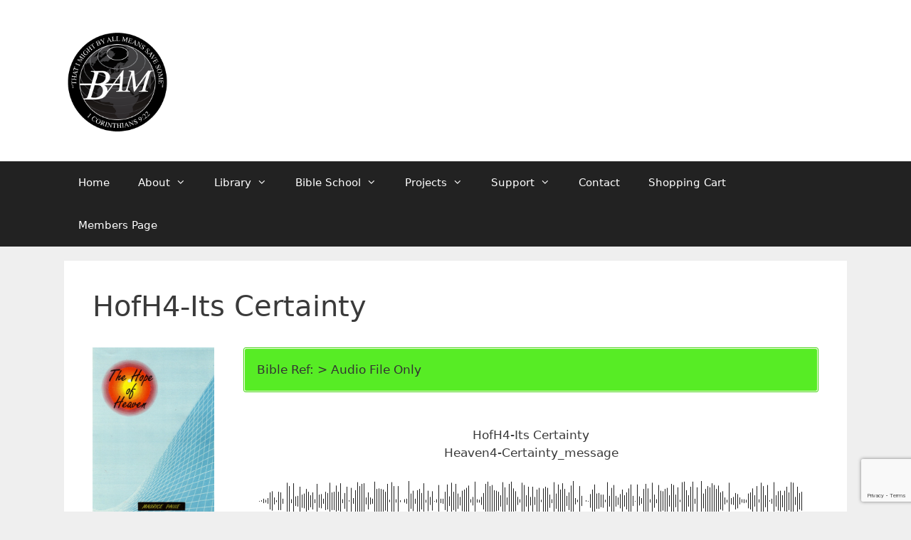

--- FILE ---
content_type: text/html; charset=UTF-8
request_url: http://www.bam-gospeltrust.org/books/hofh4-its-certainty/
body_size: 16121
content:
<!DOCTYPE html>
<html lang="en-GB">
<head>
	<meta charset="UTF-8">
	<meta name='robots' content='index, follow, max-image-preview:large, max-snippet:-1, max-video-preview:-1' />
	<style>img:is([sizes="auto" i], [sizes^="auto," i]) { contain-intrinsic-size: 3000px 1500px }</style>
	<meta name="viewport" content="width=device-width, initial-scale=1">
	<!-- This site is optimized with the Yoast SEO plugin v26.7 - https://yoast.com/wordpress/plugins/seo/ -->
	<title>HofH4-Its Certainty - BAM</title>
	<link rel="canonical" href="http://www.bam-gospeltrust.org/books/hofh4-its-certainty/" />
	<meta property="og:locale" content="en_GB" />
	<meta property="og:type" content="article" />
	<meta property="og:title" content="HofH4-Its Certainty - BAM" />
	<meta property="og:url" content="http://www.bam-gospeltrust.org/books/hofh4-its-certainty/" />
	<meta property="og:site_name" content="BAM" />
	<meta property="article:modified_time" content="2020-10-22T06:52:51+00:00" />
	<script type="application/ld+json" class="yoast-schema-graph">{"@context":"https://schema.org","@graph":[{"@type":"WebPage","@id":"http://www.bam-gospeltrust.org/books/hofh4-its-certainty/","url":"http://www.bam-gospeltrust.org/books/hofh4-its-certainty/","name":"HofH4-Its Certainty - BAM","isPartOf":{"@id":"http://www.bam-gospeltrust.org/#website"},"datePublished":"2019-08-15T17:52:29+00:00","dateModified":"2020-10-22T06:52:51+00:00","breadcrumb":{"@id":"http://www.bam-gospeltrust.org/books/hofh4-its-certainty/#breadcrumb"},"inLanguage":"en-GB","potentialAction":[{"@type":"ReadAction","target":["http://www.bam-gospeltrust.org/books/hofh4-its-certainty/"]}]},{"@type":"BreadcrumbList","@id":"http://www.bam-gospeltrust.org/books/hofh4-its-certainty/#breadcrumb","itemListElement":[{"@type":"ListItem","position":1,"name":"Home","item":"http://www.bam-gospeltrust.org/"},{"@type":"ListItem","position":2,"name":"Books","item":"https://www.bam-gospeltrust.org/books/"},{"@type":"ListItem","position":3,"name":"HofH4-Its Certainty"}]},{"@type":"WebSite","@id":"http://www.bam-gospeltrust.org/#website","url":"http://www.bam-gospeltrust.org/","name":"BAM","description":"Home of the BAM Gospel Trust","publisher":{"@id":"http://www.bam-gospeltrust.org/#organization"},"potentialAction":[{"@type":"SearchAction","target":{"@type":"EntryPoint","urlTemplate":"http://www.bam-gospeltrust.org/?s={search_term_string}"},"query-input":{"@type":"PropertyValueSpecification","valueRequired":true,"valueName":"search_term_string"}}],"inLanguage":"en-GB"},{"@type":"Organization","@id":"http://www.bam-gospeltrust.org/#organization","name":"BAM","url":"http://www.bam-gospeltrust.org/","logo":{"@type":"ImageObject","inLanguage":"en-GB","@id":"http://www.bam-gospeltrust.org/#/schema/logo/image/","url":"http://www.bam-gospeltrust.org/wp-content/uploads/2015/09/cropped-BAM_250px.png","contentUrl":"http://www.bam-gospeltrust.org/wp-content/uploads/2015/09/cropped-BAM_250px.png","width":216,"height":212,"caption":"BAM"},"image":{"@id":"http://www.bam-gospeltrust.org/#/schema/logo/image/"}}]}</script>
	<!-- / Yoast SEO plugin. -->


<link rel='dns-prefetch' href='//www.bam-gospeltrust.org' />
<link rel="alternate" type="application/rss+xml" title="BAM &raquo; Feed" href="http://www.bam-gospeltrust.org/feed/" />
<link rel="alternate" type="application/rss+xml" title="BAM &raquo; Comments Feed" href="http://www.bam-gospeltrust.org/comments/feed/" />
<link rel="alternate" type="text/calendar" title="BAM &raquo; iCal Feed" href="http://www.bam-gospeltrust.org/events/?ical=1" />
<script>
window._wpemojiSettings = {"baseUrl":"https:\/\/s.w.org\/images\/core\/emoji\/16.0.1\/72x72\/","ext":".png","svgUrl":"https:\/\/s.w.org\/images\/core\/emoji\/16.0.1\/svg\/","svgExt":".svg","source":{"concatemoji":"http:\/\/www.bam-gospeltrust.org\/wp-includes\/js\/wp-emoji-release.min.js?ver=8e1c488f171c7996260bda395daa19dc"}};
/*! This file is auto-generated */
!function(s,n){var o,i,e;function c(e){try{var t={supportTests:e,timestamp:(new Date).valueOf()};sessionStorage.setItem(o,JSON.stringify(t))}catch(e){}}function p(e,t,n){e.clearRect(0,0,e.canvas.width,e.canvas.height),e.fillText(t,0,0);var t=new Uint32Array(e.getImageData(0,0,e.canvas.width,e.canvas.height).data),a=(e.clearRect(0,0,e.canvas.width,e.canvas.height),e.fillText(n,0,0),new Uint32Array(e.getImageData(0,0,e.canvas.width,e.canvas.height).data));return t.every(function(e,t){return e===a[t]})}function u(e,t){e.clearRect(0,0,e.canvas.width,e.canvas.height),e.fillText(t,0,0);for(var n=e.getImageData(16,16,1,1),a=0;a<n.data.length;a++)if(0!==n.data[a])return!1;return!0}function f(e,t,n,a){switch(t){case"flag":return n(e,"\ud83c\udff3\ufe0f\u200d\u26a7\ufe0f","\ud83c\udff3\ufe0f\u200b\u26a7\ufe0f")?!1:!n(e,"\ud83c\udde8\ud83c\uddf6","\ud83c\udde8\u200b\ud83c\uddf6")&&!n(e,"\ud83c\udff4\udb40\udc67\udb40\udc62\udb40\udc65\udb40\udc6e\udb40\udc67\udb40\udc7f","\ud83c\udff4\u200b\udb40\udc67\u200b\udb40\udc62\u200b\udb40\udc65\u200b\udb40\udc6e\u200b\udb40\udc67\u200b\udb40\udc7f");case"emoji":return!a(e,"\ud83e\udedf")}return!1}function g(e,t,n,a){var r="undefined"!=typeof WorkerGlobalScope&&self instanceof WorkerGlobalScope?new OffscreenCanvas(300,150):s.createElement("canvas"),o=r.getContext("2d",{willReadFrequently:!0}),i=(o.textBaseline="top",o.font="600 32px Arial",{});return e.forEach(function(e){i[e]=t(o,e,n,a)}),i}function t(e){var t=s.createElement("script");t.src=e,t.defer=!0,s.head.appendChild(t)}"undefined"!=typeof Promise&&(o="wpEmojiSettingsSupports",i=["flag","emoji"],n.supports={everything:!0,everythingExceptFlag:!0},e=new Promise(function(e){s.addEventListener("DOMContentLoaded",e,{once:!0})}),new Promise(function(t){var n=function(){try{var e=JSON.parse(sessionStorage.getItem(o));if("object"==typeof e&&"number"==typeof e.timestamp&&(new Date).valueOf()<e.timestamp+604800&&"object"==typeof e.supportTests)return e.supportTests}catch(e){}return null}();if(!n){if("undefined"!=typeof Worker&&"undefined"!=typeof OffscreenCanvas&&"undefined"!=typeof URL&&URL.createObjectURL&&"undefined"!=typeof Blob)try{var e="postMessage("+g.toString()+"("+[JSON.stringify(i),f.toString(),p.toString(),u.toString()].join(",")+"));",a=new Blob([e],{type:"text/javascript"}),r=new Worker(URL.createObjectURL(a),{name:"wpTestEmojiSupports"});return void(r.onmessage=function(e){c(n=e.data),r.terminate(),t(n)})}catch(e){}c(n=g(i,f,p,u))}t(n)}).then(function(e){for(var t in e)n.supports[t]=e[t],n.supports.everything=n.supports.everything&&n.supports[t],"flag"!==t&&(n.supports.everythingExceptFlag=n.supports.everythingExceptFlag&&n.supports[t]);n.supports.everythingExceptFlag=n.supports.everythingExceptFlag&&!n.supports.flag,n.DOMReady=!1,n.readyCallback=function(){n.DOMReady=!0}}).then(function(){return e}).then(function(){var e;n.supports.everything||(n.readyCallback(),(e=n.source||{}).concatemoji?t(e.concatemoji):e.wpemoji&&e.twemoji&&(t(e.twemoji),t(e.wpemoji)))}))}((window,document),window._wpemojiSettings);
</script>
<style id='wp-emoji-styles-inline-css'>

	img.wp-smiley, img.emoji {
		display: inline !important;
		border: none !important;
		box-shadow: none !important;
		height: 1em !important;
		width: 1em !important;
		margin: 0 0.07em !important;
		vertical-align: -0.1em !important;
		background: none !important;
		padding: 0 !important;
	}
</style>
<link rel='stylesheet' id='wp-block-library-css' href='http://www.bam-gospeltrust.org/wp-includes/css/dist/block-library/style.min.css?ver=8e1c488f171c7996260bda395daa19dc' media='all' />
<style id='classic-theme-styles-inline-css'>
/*! This file is auto-generated */
.wp-block-button__link{color:#fff;background-color:#32373c;border-radius:9999px;box-shadow:none;text-decoration:none;padding:calc(.667em + 2px) calc(1.333em + 2px);font-size:1.125em}.wp-block-file__button{background:#32373c;color:#fff;text-decoration:none}
</style>
<link rel='stylesheet' id='mediaelement-css' href='http://www.bam-gospeltrust.org/wp-includes/js/mediaelement/mediaelementplayer-legacy.min.css?ver=4.2.17' media='all' />
<link rel='stylesheet' id='wp-mediaelement-css' href='http://www.bam-gospeltrust.org/wp-includes/js/mediaelement/wp-mediaelement.min.css?ver=8e1c488f171c7996260bda395daa19dc' media='all' />
<link rel='stylesheet' id='view_editor_gutenberg_frontend_assets-css' href='http://www.bam-gospeltrust.org/wp-content/plugins/wp-views/public/css/views-frontend.css?ver=3.6.20' media='all' />
<style id='view_editor_gutenberg_frontend_assets-inline-css'>
.wpv-sort-list-dropdown.wpv-sort-list-dropdown-style-default > span.wpv-sort-list,.wpv-sort-list-dropdown.wpv-sort-list-dropdown-style-default .wpv-sort-list-item {border-color: #cdcdcd;}.wpv-sort-list-dropdown.wpv-sort-list-dropdown-style-default .wpv-sort-list-item a {color: #444;background-color: #fff;}.wpv-sort-list-dropdown.wpv-sort-list-dropdown-style-default a:hover,.wpv-sort-list-dropdown.wpv-sort-list-dropdown-style-default a:focus {color: #000;background-color: #eee;}.wpv-sort-list-dropdown.wpv-sort-list-dropdown-style-default .wpv-sort-list-item.wpv-sort-list-current a {color: #000;background-color: #eee;}
.wpv-sort-list-dropdown.wpv-sort-list-dropdown-style-default > span.wpv-sort-list,.wpv-sort-list-dropdown.wpv-sort-list-dropdown-style-default .wpv-sort-list-item {border-color: #cdcdcd;}.wpv-sort-list-dropdown.wpv-sort-list-dropdown-style-default .wpv-sort-list-item a {color: #444;background-color: #fff;}.wpv-sort-list-dropdown.wpv-sort-list-dropdown-style-default a:hover,.wpv-sort-list-dropdown.wpv-sort-list-dropdown-style-default a:focus {color: #000;background-color: #eee;}.wpv-sort-list-dropdown.wpv-sort-list-dropdown-style-default .wpv-sort-list-item.wpv-sort-list-current a {color: #000;background-color: #eee;}.wpv-sort-list-dropdown.wpv-sort-list-dropdown-style-grey > span.wpv-sort-list,.wpv-sort-list-dropdown.wpv-sort-list-dropdown-style-grey .wpv-sort-list-item {border-color: #cdcdcd;}.wpv-sort-list-dropdown.wpv-sort-list-dropdown-style-grey .wpv-sort-list-item a {color: #444;background-color: #eeeeee;}.wpv-sort-list-dropdown.wpv-sort-list-dropdown-style-grey a:hover,.wpv-sort-list-dropdown.wpv-sort-list-dropdown-style-grey a:focus {color: #000;background-color: #e5e5e5;}.wpv-sort-list-dropdown.wpv-sort-list-dropdown-style-grey .wpv-sort-list-item.wpv-sort-list-current a {color: #000;background-color: #e5e5e5;}
.wpv-sort-list-dropdown.wpv-sort-list-dropdown-style-default > span.wpv-sort-list,.wpv-sort-list-dropdown.wpv-sort-list-dropdown-style-default .wpv-sort-list-item {border-color: #cdcdcd;}.wpv-sort-list-dropdown.wpv-sort-list-dropdown-style-default .wpv-sort-list-item a {color: #444;background-color: #fff;}.wpv-sort-list-dropdown.wpv-sort-list-dropdown-style-default a:hover,.wpv-sort-list-dropdown.wpv-sort-list-dropdown-style-default a:focus {color: #000;background-color: #eee;}.wpv-sort-list-dropdown.wpv-sort-list-dropdown-style-default .wpv-sort-list-item.wpv-sort-list-current a {color: #000;background-color: #eee;}.wpv-sort-list-dropdown.wpv-sort-list-dropdown-style-grey > span.wpv-sort-list,.wpv-sort-list-dropdown.wpv-sort-list-dropdown-style-grey .wpv-sort-list-item {border-color: #cdcdcd;}.wpv-sort-list-dropdown.wpv-sort-list-dropdown-style-grey .wpv-sort-list-item a {color: #444;background-color: #eeeeee;}.wpv-sort-list-dropdown.wpv-sort-list-dropdown-style-grey a:hover,.wpv-sort-list-dropdown.wpv-sort-list-dropdown-style-grey a:focus {color: #000;background-color: #e5e5e5;}.wpv-sort-list-dropdown.wpv-sort-list-dropdown-style-grey .wpv-sort-list-item.wpv-sort-list-current a {color: #000;background-color: #e5e5e5;}.wpv-sort-list-dropdown.wpv-sort-list-dropdown-style-blue > span.wpv-sort-list,.wpv-sort-list-dropdown.wpv-sort-list-dropdown-style-blue .wpv-sort-list-item {border-color: #0099cc;}.wpv-sort-list-dropdown.wpv-sort-list-dropdown-style-blue .wpv-sort-list-item a {color: #444;background-color: #cbddeb;}.wpv-sort-list-dropdown.wpv-sort-list-dropdown-style-blue a:hover,.wpv-sort-list-dropdown.wpv-sort-list-dropdown-style-blue a:focus {color: #000;background-color: #95bedd;}.wpv-sort-list-dropdown.wpv-sort-list-dropdown-style-blue .wpv-sort-list-item.wpv-sort-list-current a {color: #000;background-color: #95bedd;}
</style>
<style id='global-styles-inline-css'>
:root{--wp--preset--aspect-ratio--square: 1;--wp--preset--aspect-ratio--4-3: 4/3;--wp--preset--aspect-ratio--3-4: 3/4;--wp--preset--aspect-ratio--3-2: 3/2;--wp--preset--aspect-ratio--2-3: 2/3;--wp--preset--aspect-ratio--16-9: 16/9;--wp--preset--aspect-ratio--9-16: 9/16;--wp--preset--color--black: #000000;--wp--preset--color--cyan-bluish-gray: #abb8c3;--wp--preset--color--white: #ffffff;--wp--preset--color--pale-pink: #f78da7;--wp--preset--color--vivid-red: #cf2e2e;--wp--preset--color--luminous-vivid-orange: #ff6900;--wp--preset--color--luminous-vivid-amber: #fcb900;--wp--preset--color--light-green-cyan: #7bdcb5;--wp--preset--color--vivid-green-cyan: #00d084;--wp--preset--color--pale-cyan-blue: #8ed1fc;--wp--preset--color--vivid-cyan-blue: #0693e3;--wp--preset--color--vivid-purple: #9b51e0;--wp--preset--color--contrast: var(--contrast);--wp--preset--color--contrast-2: var(--contrast-2);--wp--preset--color--contrast-3: var(--contrast-3);--wp--preset--color--base: var(--base);--wp--preset--color--base-2: var(--base-2);--wp--preset--color--base-3: var(--base-3);--wp--preset--color--accent: var(--accent);--wp--preset--gradient--vivid-cyan-blue-to-vivid-purple: linear-gradient(135deg,rgba(6,147,227,1) 0%,rgb(155,81,224) 100%);--wp--preset--gradient--light-green-cyan-to-vivid-green-cyan: linear-gradient(135deg,rgb(122,220,180) 0%,rgb(0,208,130) 100%);--wp--preset--gradient--luminous-vivid-amber-to-luminous-vivid-orange: linear-gradient(135deg,rgba(252,185,0,1) 0%,rgba(255,105,0,1) 100%);--wp--preset--gradient--luminous-vivid-orange-to-vivid-red: linear-gradient(135deg,rgba(255,105,0,1) 0%,rgb(207,46,46) 100%);--wp--preset--gradient--very-light-gray-to-cyan-bluish-gray: linear-gradient(135deg,rgb(238,238,238) 0%,rgb(169,184,195) 100%);--wp--preset--gradient--cool-to-warm-spectrum: linear-gradient(135deg,rgb(74,234,220) 0%,rgb(151,120,209) 20%,rgb(207,42,186) 40%,rgb(238,44,130) 60%,rgb(251,105,98) 80%,rgb(254,248,76) 100%);--wp--preset--gradient--blush-light-purple: linear-gradient(135deg,rgb(255,206,236) 0%,rgb(152,150,240) 100%);--wp--preset--gradient--blush-bordeaux: linear-gradient(135deg,rgb(254,205,165) 0%,rgb(254,45,45) 50%,rgb(107,0,62) 100%);--wp--preset--gradient--luminous-dusk: linear-gradient(135deg,rgb(255,203,112) 0%,rgb(199,81,192) 50%,rgb(65,88,208) 100%);--wp--preset--gradient--pale-ocean: linear-gradient(135deg,rgb(255,245,203) 0%,rgb(182,227,212) 50%,rgb(51,167,181) 100%);--wp--preset--gradient--electric-grass: linear-gradient(135deg,rgb(202,248,128) 0%,rgb(113,206,126) 100%);--wp--preset--gradient--midnight: linear-gradient(135deg,rgb(2,3,129) 0%,rgb(40,116,252) 100%);--wp--preset--font-size--small: 13px;--wp--preset--font-size--medium: 20px;--wp--preset--font-size--large: 36px;--wp--preset--font-size--x-large: 42px;--wp--preset--spacing--20: 0.44rem;--wp--preset--spacing--30: 0.67rem;--wp--preset--spacing--40: 1rem;--wp--preset--spacing--50: 1.5rem;--wp--preset--spacing--60: 2.25rem;--wp--preset--spacing--70: 3.38rem;--wp--preset--spacing--80: 5.06rem;--wp--preset--shadow--natural: 6px 6px 9px rgba(0, 0, 0, 0.2);--wp--preset--shadow--deep: 12px 12px 50px rgba(0, 0, 0, 0.4);--wp--preset--shadow--sharp: 6px 6px 0px rgba(0, 0, 0, 0.2);--wp--preset--shadow--outlined: 6px 6px 0px -3px rgba(255, 255, 255, 1), 6px 6px rgba(0, 0, 0, 1);--wp--preset--shadow--crisp: 6px 6px 0px rgba(0, 0, 0, 1);}:where(.is-layout-flex){gap: 0.5em;}:where(.is-layout-grid){gap: 0.5em;}body .is-layout-flex{display: flex;}.is-layout-flex{flex-wrap: wrap;align-items: center;}.is-layout-flex > :is(*, div){margin: 0;}body .is-layout-grid{display: grid;}.is-layout-grid > :is(*, div){margin: 0;}:where(.wp-block-columns.is-layout-flex){gap: 2em;}:where(.wp-block-columns.is-layout-grid){gap: 2em;}:where(.wp-block-post-template.is-layout-flex){gap: 1.25em;}:where(.wp-block-post-template.is-layout-grid){gap: 1.25em;}.has-black-color{color: var(--wp--preset--color--black) !important;}.has-cyan-bluish-gray-color{color: var(--wp--preset--color--cyan-bluish-gray) !important;}.has-white-color{color: var(--wp--preset--color--white) !important;}.has-pale-pink-color{color: var(--wp--preset--color--pale-pink) !important;}.has-vivid-red-color{color: var(--wp--preset--color--vivid-red) !important;}.has-luminous-vivid-orange-color{color: var(--wp--preset--color--luminous-vivid-orange) !important;}.has-luminous-vivid-amber-color{color: var(--wp--preset--color--luminous-vivid-amber) !important;}.has-light-green-cyan-color{color: var(--wp--preset--color--light-green-cyan) !important;}.has-vivid-green-cyan-color{color: var(--wp--preset--color--vivid-green-cyan) !important;}.has-pale-cyan-blue-color{color: var(--wp--preset--color--pale-cyan-blue) !important;}.has-vivid-cyan-blue-color{color: var(--wp--preset--color--vivid-cyan-blue) !important;}.has-vivid-purple-color{color: var(--wp--preset--color--vivid-purple) !important;}.has-black-background-color{background-color: var(--wp--preset--color--black) !important;}.has-cyan-bluish-gray-background-color{background-color: var(--wp--preset--color--cyan-bluish-gray) !important;}.has-white-background-color{background-color: var(--wp--preset--color--white) !important;}.has-pale-pink-background-color{background-color: var(--wp--preset--color--pale-pink) !important;}.has-vivid-red-background-color{background-color: var(--wp--preset--color--vivid-red) !important;}.has-luminous-vivid-orange-background-color{background-color: var(--wp--preset--color--luminous-vivid-orange) !important;}.has-luminous-vivid-amber-background-color{background-color: var(--wp--preset--color--luminous-vivid-amber) !important;}.has-light-green-cyan-background-color{background-color: var(--wp--preset--color--light-green-cyan) !important;}.has-vivid-green-cyan-background-color{background-color: var(--wp--preset--color--vivid-green-cyan) !important;}.has-pale-cyan-blue-background-color{background-color: var(--wp--preset--color--pale-cyan-blue) !important;}.has-vivid-cyan-blue-background-color{background-color: var(--wp--preset--color--vivid-cyan-blue) !important;}.has-vivid-purple-background-color{background-color: var(--wp--preset--color--vivid-purple) !important;}.has-black-border-color{border-color: var(--wp--preset--color--black) !important;}.has-cyan-bluish-gray-border-color{border-color: var(--wp--preset--color--cyan-bluish-gray) !important;}.has-white-border-color{border-color: var(--wp--preset--color--white) !important;}.has-pale-pink-border-color{border-color: var(--wp--preset--color--pale-pink) !important;}.has-vivid-red-border-color{border-color: var(--wp--preset--color--vivid-red) !important;}.has-luminous-vivid-orange-border-color{border-color: var(--wp--preset--color--luminous-vivid-orange) !important;}.has-luminous-vivid-amber-border-color{border-color: var(--wp--preset--color--luminous-vivid-amber) !important;}.has-light-green-cyan-border-color{border-color: var(--wp--preset--color--light-green-cyan) !important;}.has-vivid-green-cyan-border-color{border-color: var(--wp--preset--color--vivid-green-cyan) !important;}.has-pale-cyan-blue-border-color{border-color: var(--wp--preset--color--pale-cyan-blue) !important;}.has-vivid-cyan-blue-border-color{border-color: var(--wp--preset--color--vivid-cyan-blue) !important;}.has-vivid-purple-border-color{border-color: var(--wp--preset--color--vivid-purple) !important;}.has-vivid-cyan-blue-to-vivid-purple-gradient-background{background: var(--wp--preset--gradient--vivid-cyan-blue-to-vivid-purple) !important;}.has-light-green-cyan-to-vivid-green-cyan-gradient-background{background: var(--wp--preset--gradient--light-green-cyan-to-vivid-green-cyan) !important;}.has-luminous-vivid-amber-to-luminous-vivid-orange-gradient-background{background: var(--wp--preset--gradient--luminous-vivid-amber-to-luminous-vivid-orange) !important;}.has-luminous-vivid-orange-to-vivid-red-gradient-background{background: var(--wp--preset--gradient--luminous-vivid-orange-to-vivid-red) !important;}.has-very-light-gray-to-cyan-bluish-gray-gradient-background{background: var(--wp--preset--gradient--very-light-gray-to-cyan-bluish-gray) !important;}.has-cool-to-warm-spectrum-gradient-background{background: var(--wp--preset--gradient--cool-to-warm-spectrum) !important;}.has-blush-light-purple-gradient-background{background: var(--wp--preset--gradient--blush-light-purple) !important;}.has-blush-bordeaux-gradient-background{background: var(--wp--preset--gradient--blush-bordeaux) !important;}.has-luminous-dusk-gradient-background{background: var(--wp--preset--gradient--luminous-dusk) !important;}.has-pale-ocean-gradient-background{background: var(--wp--preset--gradient--pale-ocean) !important;}.has-electric-grass-gradient-background{background: var(--wp--preset--gradient--electric-grass) !important;}.has-midnight-gradient-background{background: var(--wp--preset--gradient--midnight) !important;}.has-small-font-size{font-size: var(--wp--preset--font-size--small) !important;}.has-medium-font-size{font-size: var(--wp--preset--font-size--medium) !important;}.has-large-font-size{font-size: var(--wp--preset--font-size--large) !important;}.has-x-large-font-size{font-size: var(--wp--preset--font-size--x-large) !important;}
:where(.wp-block-post-template.is-layout-flex){gap: 1.25em;}:where(.wp-block-post-template.is-layout-grid){gap: 1.25em;}
:where(.wp-block-columns.is-layout-flex){gap: 2em;}:where(.wp-block-columns.is-layout-grid){gap: 2em;}
:root :where(.wp-block-pullquote){font-size: 1.5em;line-height: 1.6;}
</style>
<link rel='stylesheet' id='contact-form-7-css' href='http://www.bam-gospeltrust.org/wp-content/plugins/contact-form-7/includes/css/styles.css?ver=6.1.4' media='all' />
<link rel='stylesheet' id='say-it-css' href='http://www.bam-gospeltrust.org/wp-content/plugins/say-it/public/css/themes/theme3.css?ver=4.0.1' media='all' />
<link rel='stylesheet' id='wpsc-style-css' href='http://www.bam-gospeltrust.org/wp-content/plugins/wordpress-simple-paypal-shopping-cart/assets/wpsc-front-end-styles.css?ver=5.2.4' media='all' />
<link rel='stylesheet' id='generate-style-grid-css' href='http://www.bam-gospeltrust.org/wp-content/themes/generatepress/assets/css/unsemantic-grid.min.css?ver=3.6.0' media='all' />
<link rel='stylesheet' id='generate-style-css' href='http://www.bam-gospeltrust.org/wp-content/themes/generatepress/assets/css/style.min.css?ver=3.6.0' media='all' />
<style id='generate-style-inline-css'>
body{background-color:#efefef;color:#3a3a3a;}a{color:#1e73be;}a:hover, a:focus, a:active{color:#000000;}body .grid-container{max-width:1100px;}.wp-block-group__inner-container{max-width:1100px;margin-left:auto;margin-right:auto;}.site-header .header-image{width:150px;}:root{--contrast:#222222;--contrast-2:#575760;--contrast-3:#b2b2be;--base:#f0f0f0;--base-2:#f7f8f9;--base-3:#ffffff;--accent:#1e73be;}:root .has-contrast-color{color:var(--contrast);}:root .has-contrast-background-color{background-color:var(--contrast);}:root .has-contrast-2-color{color:var(--contrast-2);}:root .has-contrast-2-background-color{background-color:var(--contrast-2);}:root .has-contrast-3-color{color:var(--contrast-3);}:root .has-contrast-3-background-color{background-color:var(--contrast-3);}:root .has-base-color{color:var(--base);}:root .has-base-background-color{background-color:var(--base);}:root .has-base-2-color{color:var(--base-2);}:root .has-base-2-background-color{background-color:var(--base-2);}:root .has-base-3-color{color:var(--base-3);}:root .has-base-3-background-color{background-color:var(--base-3);}:root .has-accent-color{color:var(--accent);}:root .has-accent-background-color{background-color:var(--accent);}body, button, input, select, textarea{font-family:-apple-system, system-ui, BlinkMacSystemFont, "Segoe UI", Helvetica, Arial, sans-serif, "Apple Color Emoji", "Segoe UI Emoji", "Segoe UI Symbol";}body{line-height:1.5;}.entry-content > [class*="wp-block-"]:not(:last-child):not(.wp-block-heading){margin-bottom:1.5em;}.main-title{font-size:45px;}.main-navigation .main-nav ul ul li a{font-size:14px;}.sidebar .widget, .footer-widgets .widget{font-size:17px;}h1{font-weight:300;font-size:40px;}h2{font-weight:300;font-size:30px;}h3{font-size:20px;}h4{font-size:inherit;}h5{font-size:inherit;}@media (max-width:768px){.main-title{font-size:30px;}h1{font-size:30px;}h2{font-size:25px;}}.top-bar{background-color:#636363;color:#ffffff;}.top-bar a{color:#ffffff;}.top-bar a:hover{color:#303030;}.site-header{background-color:#ffffff;color:#3a3a3a;}.site-header a{color:#3a3a3a;}.main-title a,.main-title a:hover{color:#222222;}.site-description{color:#757575;}.main-navigation,.main-navigation ul ul{background-color:#222222;}.main-navigation .main-nav ul li a, .main-navigation .menu-toggle, .main-navigation .menu-bar-items{color:#ffffff;}.main-navigation .main-nav ul li:not([class*="current-menu-"]):hover > a, .main-navigation .main-nav ul li:not([class*="current-menu-"]):focus > a, .main-navigation .main-nav ul li.sfHover:not([class*="current-menu-"]) > a, .main-navigation .menu-bar-item:hover > a, .main-navigation .menu-bar-item.sfHover > a{color:#ffffff;background-color:#3f3f3f;}button.menu-toggle:hover,button.menu-toggle:focus,.main-navigation .mobile-bar-items a,.main-navigation .mobile-bar-items a:hover,.main-navigation .mobile-bar-items a:focus{color:#ffffff;}.main-navigation .main-nav ul li[class*="current-menu-"] > a{color:#ffffff;background-color:#3f3f3f;}.navigation-search input[type="search"],.navigation-search input[type="search"]:active, .navigation-search input[type="search"]:focus, .main-navigation .main-nav ul li.search-item.active > a, .main-navigation .menu-bar-items .search-item.active > a{color:#ffffff;background-color:#3f3f3f;}.main-navigation ul ul{background-color:#3f3f3f;}.main-navigation .main-nav ul ul li a{color:#ffffff;}.main-navigation .main-nav ul ul li:not([class*="current-menu-"]):hover > a,.main-navigation .main-nav ul ul li:not([class*="current-menu-"]):focus > a, .main-navigation .main-nav ul ul li.sfHover:not([class*="current-menu-"]) > a{color:#ffffff;background-color:#4f4f4f;}.main-navigation .main-nav ul ul li[class*="current-menu-"] > a{color:#ffffff;background-color:#4f4f4f;}.separate-containers .inside-article, .separate-containers .comments-area, .separate-containers .page-header, .one-container .container, .separate-containers .paging-navigation, .inside-page-header{background-color:#ffffff;}.entry-meta{color:#595959;}.entry-meta a{color:#595959;}.entry-meta a:hover{color:#1e73be;}.sidebar .widget{background-color:#ffffff;}.sidebar .widget .widget-title{color:#000000;}.footer-widgets{background-color:#ffffff;}.footer-widgets .widget-title{color:#000000;}.site-info{color:#ffffff;background-color:#222222;}.site-info a{color:#ffffff;}.site-info a:hover{color:#606060;}.footer-bar .widget_nav_menu .current-menu-item a{color:#606060;}input[type="text"],input[type="email"],input[type="url"],input[type="password"],input[type="search"],input[type="tel"],input[type="number"],textarea,select{color:#666666;background-color:#fafafa;border-color:#cccccc;}input[type="text"]:focus,input[type="email"]:focus,input[type="url"]:focus,input[type="password"]:focus,input[type="search"]:focus,input[type="tel"]:focus,input[type="number"]:focus,textarea:focus,select:focus{color:#666666;background-color:#ffffff;border-color:#bfbfbf;}button,html input[type="button"],input[type="reset"],input[type="submit"],a.button,a.wp-block-button__link:not(.has-background){color:#ffffff;background-color:#666666;}button:hover,html input[type="button"]:hover,input[type="reset"]:hover,input[type="submit"]:hover,a.button:hover,button:focus,html input[type="button"]:focus,input[type="reset"]:focus,input[type="submit"]:focus,a.button:focus,a.wp-block-button__link:not(.has-background):active,a.wp-block-button__link:not(.has-background):focus,a.wp-block-button__link:not(.has-background):hover{color:#ffffff;background-color:#3f3f3f;}a.generate-back-to-top{background-color:rgba( 0,0,0,0.4 );color:#ffffff;}a.generate-back-to-top:hover,a.generate-back-to-top:focus{background-color:rgba( 0,0,0,0.6 );color:#ffffff;}:root{--gp-search-modal-bg-color:var(--base-3);--gp-search-modal-text-color:var(--contrast);--gp-search-modal-overlay-bg-color:rgba(0,0,0,0.2);}@media (max-width:768px){.main-navigation .menu-bar-item:hover > a, .main-navigation .menu-bar-item.sfHover > a{background:none;color:#ffffff;}}.inside-top-bar{padding:10px;}.inside-header{padding:40px;}.site-main .wp-block-group__inner-container{padding:40px;}.entry-content .alignwide, body:not(.no-sidebar) .entry-content .alignfull{margin-left:-40px;width:calc(100% + 80px);max-width:calc(100% + 80px);}.rtl .menu-item-has-children .dropdown-menu-toggle{padding-left:20px;}.rtl .main-navigation .main-nav ul li.menu-item-has-children > a{padding-right:20px;}.site-info{padding:20px;}@media (max-width:768px){.separate-containers .inside-article, .separate-containers .comments-area, .separate-containers .page-header, .separate-containers .paging-navigation, .one-container .site-content, .inside-page-header{padding:30px;}.site-main .wp-block-group__inner-container{padding:30px;}.site-info{padding-right:10px;padding-left:10px;}.entry-content .alignwide, body:not(.no-sidebar) .entry-content .alignfull{margin-left:-30px;width:calc(100% + 60px);max-width:calc(100% + 60px);}}.one-container .sidebar .widget{padding:0px;}@media (max-width:768px){.main-navigation .menu-toggle,.main-navigation .mobile-bar-items,.sidebar-nav-mobile:not(#sticky-placeholder){display:block;}.main-navigation ul,.gen-sidebar-nav{display:none;}[class*="nav-float-"] .site-header .inside-header > *{float:none;clear:both;}}
</style>
<link rel='stylesheet' id='generate-mobile-style-css' href='http://www.bam-gospeltrust.org/wp-content/themes/generatepress/assets/css/mobile.min.css?ver=3.6.0' media='all' />
<link rel='stylesheet' id='generate-font-icons-css' href='http://www.bam-gospeltrust.org/wp-content/themes/generatepress/assets/css/components/font-icons.min.css?ver=3.6.0' media='all' />
<link rel='stylesheet' id='font-awesome-css' href='http://www.bam-gospeltrust.org/wp-content/plugins/layouts/vendor/toolset/toolset-common/res/lib/font-awesome/css/font-awesome.min.css?ver=4.7.0' media='screen' />
<link rel='stylesheet' id='menu-cells-front-end-css' href='http://www.bam-gospeltrust.org/wp-content/plugins/layouts/resources/css/cell-menu-css.css?ver=2.6.17' media='screen' />
<link rel='stylesheet' id='toolset-notifications-css-css' href='http://www.bam-gospeltrust.org/wp-content/plugins/layouts/vendor/toolset/toolset-common/res/css/toolset-notifications.css?ver=4.4.9' media='screen' />
<link rel='stylesheet' id='ddl-front-end-css' href='http://www.bam-gospeltrust.org/wp-content/plugins/layouts/resources/css/ddl-front-end.css?ver=2.6.17' media='screen' />
<link rel='stylesheet' id='toolset-common-css' href='http://www.bam-gospeltrust.org/wp-content/plugins/layouts/vendor/toolset/toolset-common/res/css/toolset-common.css?ver=4.4.9' media='screen' />
<script src="http://www.bam-gospeltrust.org/wp-content/plugins/wp-views/vendor/toolset/common-es/public/toolset-common-es-frontend.js?ver=175000" id="toolset-common-es-frontend-js"></script>
<script src="http://www.bam-gospeltrust.org/wp-includes/js/jquery/jquery.min.js?ver=3.7.1" id="jquery-core-js"></script>
<script src="http://www.bam-gospeltrust.org/wp-includes/js/jquery/jquery-migrate.min.js?ver=3.4.1" id="jquery-migrate-js"></script>
<script src='http://www.bam-gospeltrust.org/wp-content/plugins/the-events-calendar/common/build/js/underscore-before.js'></script>
<script src="http://www.bam-gospeltrust.org/wp-includes/js/underscore.min.js?ver=1.13.7" id="underscore-js"></script>
<script src='http://www.bam-gospeltrust.org/wp-content/plugins/the-events-calendar/common/build/js/underscore-after.js'></script>
<script id="wp-util-js-extra">
var _wpUtilSettings = {"ajax":{"url":"\/wp-admin\/admin-ajax.php"}};
</script>
<script src="http://www.bam-gospeltrust.org/wp-includes/js/wp-util.min.js?ver=8e1c488f171c7996260bda395daa19dc" id="wp-util-js"></script>
<script src="http://www.bam-gospeltrust.org/wp-content/plugins/say-it/public/js/jquery.sayit.js?ver=4.0.1" id="say-it-js"></script>
<script id="ddl-layouts-frontend-js-extra">
var DDLayout_fe_settings = {"DDL_JS":{"css_framework":"bootstrap-3","DEBUG":false}};
</script>
<script src="http://www.bam-gospeltrust.org/wp-content/plugins/layouts/resources/js/ddl-layouts-frontend.js?ver=2.6.17" id="ddl-layouts-frontend-js"></script>
<link rel="https://api.w.org/" href="http://www.bam-gospeltrust.org/wp-json/" /><link rel="alternate" title="JSON" type="application/json" href="http://www.bam-gospeltrust.org/wp-json/wp/v2/books/3567" /><link rel="EditURI" type="application/rsd+xml" title="RSD" href="http://www.bam-gospeltrust.org/xmlrpc.php?rsd" />

<link rel='shortlink' href='http://www.bam-gospeltrust.org/?p=3567' />
<link rel="alternate" title="oEmbed (JSON)" type="application/json+oembed" href="http://www.bam-gospeltrust.org/wp-json/oembed/1.0/embed?url=http%3A%2F%2Fwww.bam-gospeltrust.org%2Fbooks%2Fhofh4-its-certainty%2F" />
<link rel="alternate" title="oEmbed (XML)" type="text/xml+oembed" href="http://www.bam-gospeltrust.org/wp-json/oembed/1.0/embed?url=http%3A%2F%2Fwww.bam-gospeltrust.org%2Fbooks%2Fhofh4-its-certainty%2F&#038;format=xml" />
        <script type="text/javascript">
        var ajaxurl = 'http://www.bam-gospeltrust.org/wp-admin/admin-ajax.php';
        </script>
    <script type="text/javascript">
(function(url){
	if(/(?:Chrome\/26\.0\.1410\.63 Safari\/537\.31|WordfenceTestMonBot)/.test(navigator.userAgent)){ return; }
	var addEvent = function(evt, handler) {
		if (window.addEventListener) {
			document.addEventListener(evt, handler, false);
		} else if (window.attachEvent) {
			document.attachEvent('on' + evt, handler);
		}
	};
	var removeEvent = function(evt, handler) {
		if (window.removeEventListener) {
			document.removeEventListener(evt, handler, false);
		} else if (window.detachEvent) {
			document.detachEvent('on' + evt, handler);
		}
	};
	var evts = 'contextmenu dblclick drag dragend dragenter dragleave dragover dragstart drop keydown keypress keyup mousedown mousemove mouseout mouseover mouseup mousewheel scroll'.split(' ');
	var logHuman = function() {
		if (window.wfLogHumanRan) { return; }
		window.wfLogHumanRan = true;
		var wfscr = document.createElement('script');
		wfscr.type = 'text/javascript';
		wfscr.async = true;
		wfscr.src = url + '&r=' + Math.random();
		(document.getElementsByTagName('head')[0]||document.getElementsByTagName('body')[0]).appendChild(wfscr);
		for (var i = 0; i < evts.length; i++) {
			removeEvent(evts[i], logHuman);
		}
	};
	for (var i = 0; i < evts.length; i++) {
		addEvent(evts[i], logHuman);
	}
})('//www.bam-gospeltrust.org/?wordfence_lh=1&hid=0258EFFE27E6E673CD6CC87CD5A8B49C');
</script>
<!-- WP Simple Shopping Cart plugin v5.2.4 - https://wordpress.org/plugins/wordpress-simple-paypal-shopping-cart/ -->
	<script type="text/javascript">
	function ReadForm (obj1, tst) {
	    // Read the user form
	    var i,j,pos;
	    val_total="";val_combo="";

	    for (i=0; i<obj1.length; i++)
	    {
	        // run entire form
	        obj = obj1.elements[i];           // a form element

	        if (obj.type == "select-one")
	        {   // just selects
	            if (obj.name == "quantity" ||
	                obj.name == "amount") continue;
		        pos = obj.selectedIndex;        // which option selected
		        
		        const selected_option = obj.options[pos];
		        
		        val = selected_option?.value;   // selected value
		        if (selected_option?.getAttribute("data-display-text")){
                    val = selected_option?.getAttribute("data-display-text");
                }
		        
		        val_combo = val_combo + " (" + val + ")";
	        }
	    }
		// Now summarize everything we have processed above
		val_total = obj1.product_tmp.value + val_combo;
		obj1.wspsc_product.value = val_total;
	}
	</script>
    <meta name="tec-api-version" content="v1"><meta name="tec-api-origin" content="http://www.bam-gospeltrust.org"><link rel="alternate" href="http://www.bam-gospeltrust.org/wp-json/tribe/events/v1/" /> <script> window.addEventListener("load",function(){ var c={script:false,link:false}; function ls(s) { if(!['script','link'].includes(s)||c[s]){return;}c[s]=true; var d=document,f=d.getElementsByTagName(s)[0],j=d.createElement(s); if(s==='script'){j.async=true;j.src='http://www.bam-gospeltrust.org/wp-content/plugins/wp-views/vendor/toolset/blocks/public/js/frontend.js?v=1.6.16';}else{ j.rel='stylesheet';j.href='http://www.bam-gospeltrust.org/wp-content/plugins/wp-views/vendor/toolset/blocks/public/css/style.css?v=1.6.16';} f.parentNode.insertBefore(j, f); }; function ex(){ls('script');ls('link')} window.addEventListener("scroll", ex, {once: true}); if (('IntersectionObserver' in window) && ('IntersectionObserverEntry' in window) && ('intersectionRatio' in window.IntersectionObserverEntry.prototype)) { var i = 0, fb = document.querySelectorAll("[class^='tb-']"), o = new IntersectionObserver(es => { es.forEach(e => { o.unobserve(e.target); if (e.intersectionRatio > 0) { ex();o.disconnect();}else{ i++;if(fb.length>i){o.observe(fb[i])}} }) }); if (fb.length) { o.observe(fb[i]) } } }) </script>
	<noscript>
		<link rel="stylesheet" href="http://www.bam-gospeltrust.org/wp-content/plugins/wp-views/vendor/toolset/blocks/public/css/style.css">
	</noscript></head>

<body class="wp-singular books-template-default single single-books postid-3567 wp-custom-logo wp-embed-responsive wp-theme-generatepress locale-en-gb tribe-no-js no-sidebar nav-below-header separate-containers fluid-header active-footer-widgets-0 nav-aligned-left header-aligned-left dropdown-hover views-template-template-for-books" itemtype="https://schema.org/Blog" itemscope>
	<a class="screen-reader-text skip-link" href="#content" title="Skip to content">Skip to content</a>		<header class="site-header" id="masthead" aria-label="Site"  itemtype="https://schema.org/WPHeader" itemscope>
			<div class="inside-header grid-container grid-parent">
				<div class="site-logo">
					<a href="http://www.bam-gospeltrust.org/" rel="home">
						<img  class="header-image is-logo-image" alt="BAM" src="http://www.bam-gospeltrust.org/wp-content/uploads/2015/09/cropped-BAM_250px.png" />
					</a>
				</div>			</div>
		</header>
				<nav class="main-navigation sub-menu-right" id="site-navigation" aria-label="Primary"  itemtype="https://schema.org/SiteNavigationElement" itemscope>
			<div class="inside-navigation grid-container grid-parent">
								<button class="menu-toggle" aria-controls="primary-menu" aria-expanded="false">
					<span class="mobile-menu">Menu</span>				</button>
				<div id="primary-menu" class="main-nav"><ul id="menu-main-menu" class=" menu sf-menu"><li id="menu-item-22" class="menu-item menu-item-type-post_type menu-item-object-page menu-item-22"><a href="http://www.bam-gospeltrust.org/home/">Home</a></li>
<li id="menu-item-20" class="menu-item menu-item-type-post_type menu-item-object-page menu-item-has-children menu-item-20"><a href="http://www.bam-gospeltrust.org/about/">About<span role="presentation" class="dropdown-menu-toggle"></span></a>
<ul class="sub-menu">
	<li id="menu-item-1953" class="menu-item menu-item-type-post_type menu-item-object-page menu-item-1953"><a href="http://www.bam-gospeltrust.org/about/">About</a></li>
	<li id="menu-item-1951" class="menu-item menu-item-type-post_type menu-item-object-page menu-item-1951"><a href="http://www.bam-gospeltrust.org/whatwebelieve/">What We Believe</a></li>
	<li id="menu-item-1952" class="menu-item menu-item-type-post_type menu-item-object-page menu-item-1952"><a href="http://www.bam-gospeltrust.org/history/">History</a></li>
	<li id="menu-item-2984" class="menu-item menu-item-type-post_type menu-item-object-page menu-item-privacy-policy menu-item-2984"><a rel="privacy-policy" href="http://www.bam-gospeltrust.org/documents/">Privacy Policy</a></li>
</ul>
</li>
<li id="menu-item-1964" class="menu-item menu-item-type-post_type menu-item-object-page menu-item-has-children menu-item-1964"><a href="http://www.bam-gospeltrust.org/library/">Library<span role="presentation" class="dropdown-menu-toggle"></span></a>
<ul class="sub-menu">
	<li id="menu-item-1956" class="menu-item menu-item-type-post_type menu-item-object-page menu-item-1956"><a href="http://www.bam-gospeltrust.org/read/daily-readings/">Daily Readings</a></li>
	<li id="menu-item-2016" class="menu-item menu-item-type-post_type menu-item-object-page menu-item-2016"><a href="http://www.bam-gospeltrust.org/newsletters/">Newsletters</a></li>
	<li id="menu-item-3055" class="menu-item menu-item-type-post_type menu-item-object-page menu-item-3055"><a href="http://www.bam-gospeltrust.org/publication-index/">Publication Index</a></li>
	<li id="menu-item-2357" class="menu-item menu-item-type-post_type menu-item-object-page menu-item-2357"><a href="http://www.bam-gospeltrust.org/audio-library/">Audio Index</a></li>
	<li id="menu-item-3687" class="menu-item menu-item-type-post_type menu-item-object-page menu-item-3687"><a href="http://www.bam-gospeltrust.org/by-reference/">by Reference</a></li>
	<li id="menu-item-2383" class="menu-item menu-item-type-post_type menu-item-object-page menu-item-2383"><a href="http://www.bam-gospeltrust.org/listen-again/">Listen Again</a></li>
	<li id="menu-item-2052" class="menu-item menu-item-type-post_type menu-item-object-page menu-item-privacy-policy menu-item-2052"><a rel="privacy-policy" href="http://www.bam-gospeltrust.org/documents/">Documents</a></li>
</ul>
</li>
<li id="menu-item-3056" class="menu-item menu-item-type-post_type menu-item-object-page menu-item-has-children menu-item-3056"><a href="http://www.bam-gospeltrust.org/bam-bible-school/">Bible School<span role="presentation" class="dropdown-menu-toggle"></span></a>
<ul class="sub-menu">
	<li id="menu-item-3417" class="menu-item menu-item-type-post_type menu-item-object-page menu-item-3417"><a href="http://www.bam-gospeltrust.org/bam-bible-school/">Introduction</a></li>
	<li id="menu-item-3415" class="menu-item menu-item-type-post_type menu-item-object-page menu-item-3415"><a href="http://www.bam-gospeltrust.org/bam-bible-school/bam-bible-school-start/">BS -Index</a></li>
	<li id="menu-item-3416" class="menu-item menu-item-type-post_type menu-item-object-page menu-item-3416"><a href="http://www.bam-gospeltrust.org/bam-bible-school/bam-bs/">BAM Bible School Registration</a></li>
</ul>
</li>
<li id="menu-item-3773" class="menu-item menu-item-type-post_type menu-item-object-page menu-item-has-children menu-item-3773"><a href="http://www.bam-gospeltrust.org/projects/">Projects<span role="presentation" class="dropdown-menu-toggle"></span></a>
<ul class="sub-menu">
	<li id="menu-item-3774" class="menu-item menu-item-type-post_type menu-item-object-page menu-item-3774"><a href="http://www.bam-gospeltrust.org/projects/">Working with Others</a></li>
	<li id="menu-item-3438" class="menu-item menu-item-type-post_type menu-item-object-page menu-item-3438"><a href="http://www.bam-gospeltrust.org/projectspub/">Publications</a></li>
	<li id="menu-item-2033" class="menu-item menu-item-type-post_type menu-item-object-page menu-item-2033"><a href="http://www.bam-gospeltrust.org/india/">India</a></li>
	<li id="menu-item-2034" class="menu-item menu-item-type-post_type menu-item-object-page menu-item-2034"><a href="http://www.bam-gospeltrust.org/nepal/">Nepal</a></li>
	<li id="menu-item-2035" class="menu-item menu-item-type-post_type menu-item-object-page menu-item-2035"><a href="http://www.bam-gospeltrust.org/rwanda/">Rwanda</a></li>
</ul>
</li>
<li id="menu-item-26" class="menu-item menu-item-type-post_type menu-item-object-page menu-item-has-children menu-item-26"><a href="http://www.bam-gospeltrust.org/support/">Support<span role="presentation" class="dropdown-menu-toggle"></span></a>
<ul class="sub-menu">
	<li id="menu-item-2022" class="menu-item menu-item-type-post_type menu-item-object-page menu-item-2022"><a href="http://www.bam-gospeltrust.org/support/">General Funds</a></li>
	<li id="menu-item-2021" class="menu-item menu-item-type-post_type menu-item-object-page menu-item-2021"><a href="http://www.bam-gospeltrust.org/india/india-donate-page/">India Projects</a></li>
	<li id="menu-item-2020" class="menu-item menu-item-type-post_type menu-item-object-page menu-item-2020"><a href="http://www.bam-gospeltrust.org/nepal/nepal-donate-page/">Nepal Projects</a></li>
</ul>
</li>
<li id="menu-item-21" class="menu-item menu-item-type-post_type menu-item-object-page menu-item-21"><a href="http://www.bam-gospeltrust.org/contact/">Contact</a></li>
<li id="menu-item-2215" class="menu-item menu-item-type-post_type menu-item-object-page menu-item-2215"><a href="http://www.bam-gospeltrust.org/shopcart/">Shopping Cart</a></li>
<li id="menu-item-3861" class="menu-item menu-item-type-post_type menu-item-object-page menu-item-3861"><a href="http://www.bam-gospeltrust.org/members-page/">Members Page</a></li>
</ul></div>			</div>
		</nav>
		
	<div class="site grid-container container hfeed grid-parent" id="page">
				<div class="site-content" id="content">
			
	<div class="content-area grid-parent mobile-grid-100 grid-100 tablet-grid-100" id="primary">
		<main class="site-main" id="main">
			
<article id="post-3567" class="post-3567 books type-books status-publish hentry book-types-bkaudio book-types-books book-types-hopeofheave" itemtype="https://schema.org/CreativeWork" itemscope>
	<div class="inside-article">
					<header class="entry-header">
				<h1 class="entry-title" itemprop="headline">HofH4-Its Certainty</h1>			</header>
			
		<div class="entry-content" itemprop="text">
			                <div class="container-fluid ">
                <div class="ddl-full-width-row row "  >
                <div class="col-sm-12"><div class="su-row"><div class="su-column su-column-size-1-5"><div class="su-column-inner su-u-clearfix su-u-trim"><img decoding="async" src="http://www.bam-gospeltrust.org/wp-content/uploads/Books/HopeOfHeaven/HeavenCOVER2.gif" title="HeavenCOVER2" class="attachment-full" />by: Maurice Paine<div class="su-spacer" style="height:20px"></div>Return to<div class="su-spacer" style="height:2px"></div><a href="https://www.bam-gospeltrust.org/publication-index/">Publication Index</a><div class="su-spacer" style="height:1px"></div><a href="https://www.bam-gospeltrust.org/audio-library/">Audio Index</a><div class="su-divider su-divider-style-default" style="margin:15px 0;border-width:3px;border-color:#999999"><a href="#" style="color:#999999">Go to top</a></div></div></div><div class="su-column su-column-size-4-5"><div class="su-column-inner su-u-clearfix su-u-trim"><div class="su-note"  style="border-color:#3dd20b;border-radius:3px;-moz-border-radius:3px;-webkit-border-radius:3px;"><div class="su-note-inner su-u-clearfix su-u-trim" style="background-color:#57ec25;border-color:#fffff1;color:#333333;border-radius:3px;-moz-border-radius:3px;-webkit-border-radius:3px;">Bible Ref:  &gt; Audio File Only</div></div><article class="iron_widget_radio"><div class="iron-audioplayer  sonaar-no-artwork sr_waveform_mediaElement" id="arbitrary-instance-69615cca548e5-dfaa40784a" data-id="arbitrary-instance-69615cca548e5" data-albums="3567"data-url-playlist="http://www.bam-gospeltrust.org/?load=playlist.json&title=&albums=3567&feed_title=&feed=&feed_img=&el_widget_id=&artwork=" data-sticky-player="0" data-shuffle="" data-playlist_title="" data-scrollbar="" data-wave-color="" data-wave-progress-color="" data-no-wave="0" data-hide-progressbar="" data-feedurl="0" data-notrackskip="" data-playertype="" data-playertemplate ="skin_float_tracklist" data-speedrate="1" style="opacity:0;"><div class="sonaar-grid" style=&quot;display:none;&quot;><div class="playlist"><h3 class="sr_it-playlist-title"></h3><div class="srp_subtitle"></div><div class="srp_tracklist"><ul class""><li 
            class="sr-playlist-item sr-playlist-item-flex" 
            data-audiopath="http://www.bam-gospeltrust.org/wp-content/uploads/Books/HopeOfHeaven/Heaven4-Certainty_message.mp3"
            data-showloading="1"
            data-albumTitle="HofH4-Its Certainty"
            data-albumArt=""
            data-releasedate=""
            data-date="15 August 2019"
            data-show-date=""
            data-trackTitle="Heaven4-Certainty_message"
            data-trackID="2943"
            data-trackTime="24:08"
            data-relatedTrack=""
            data-post-url=""
            ><span class="store-list"></span></li></ul></div></div></div><div class="album-player"><div class="album-title"></div><div class="track-title"></div> <div class="player " ><div class="sr_progressbar">
                
            <div class="currentTime"></div>
         
                <div id="arbitrary-instance-69615cca548e5-bb4b603edc-wave" class="wave" >
                
            <div class="sonaar_fake_wave" style="height:70px">
                <audio src="" class="sonaar_media_element"></audio>
                <div class="sonaar_wave_base">
                    <canvas id=arbitrary-instance-69615cca548e5-container class="" height="70" width="2540"></canvas>
                    <svg></svg>
                </div>
                <div class="sonaar_wave_cut">
                    <canvas id=arbitrary-instance-69615cca548e5-progress class="" height="70" width="2540"></canvas>
                    <svg></svg>
                </div>
            </div> 
                </div>
                
            <div class="totalTime"></div>
         
             </div><div class="srp_main_control srp_oneColumn"><div class="control"><div class="play" style="opacity:0;">
                <svg version="1.1" xmlns="http://www.w3.org/2000/svg" xmlns:xlink="http://www.w3.org/1999/xlink" width="26" height="31.47" x="0px" y="0px" viewBox="0 0 17.5 21.2" style="enable-background:new 0 0 17.5 21.2;" xml:space="preserve">
                    <path d="M0,0l17.5,10.9L0,21.2V0z"/>
                    <rect width="6" height="21.2"/>
                    <rect x="11.5" width="6" height="21.2"/>
                </svg>
            </div></div><div class="control"></div></div></div></div><div class="album-store"></div></div></article>
<p><a href="http://www.bam-gospeltrust.org/books/hope-of-heaven/">HofH Index</a></p>
</div></div> </div>
</div></div></div>		</div>

			</div>
</article>
		</main>
	</div>

	
	</div>
</div>


<div class="site-footer">
			<footer class="site-info" aria-label="Site"  itemtype="https://schema.org/WPFooter" itemscope>
			<div class="inside-site-info grid-container grid-parent">
								<div class="copyright-bar">
					<span class="copyright">&copy; 2026 BAM</span> &bull; Built with <a href="https://generatepress.com" itemprop="url">GeneratePress</a>				</div>
			</div>
		</footer>
		</div>

<script type="speculationrules">
{"prefetch":[{"source":"document","where":{"and":[{"href_matches":"\/*"},{"not":{"href_matches":["\/wp-*.php","\/wp-admin\/*","\/wp-content\/uploads\/*","\/wp-content\/*","\/wp-content\/plugins\/*","\/wp-content\/themes\/generatepress\/*","\/*\\?(.+)"]}},{"not":{"selector_matches":"a[rel~=\"nofollow\"]"}},{"not":{"selector_matches":".no-prefetch, .no-prefetch a"}}]},"eagerness":"conservative"}]}
</script>
		<script>
		( function ( body ) {
			'use strict';
			body.className = body.className.replace( /\btribe-no-js\b/, 'tribe-js' );
		} )( document.body );
		</script>
		<script id="generate-a11y">
!function(){"use strict";if("querySelector"in document&&"addEventListener"in window){var e=document.body;e.addEventListener("pointerdown",(function(){e.classList.add("using-mouse")}),{passive:!0}),e.addEventListener("keydown",(function(){e.classList.remove("using-mouse")}),{passive:!0})}}();
</script>
<script> /* <![CDATA[ */var tribe_l10n_datatables = {"aria":{"sort_ascending":": activate to sort column ascending","sort_descending":": activate to sort column descending"},"length_menu":"Show _MENU_ entries","empty_table":"No data available in table","info":"Showing _START_ to _END_ of _TOTAL_ entries","info_empty":"Showing 0 to 0 of 0 entries","info_filtered":"(filtered from _MAX_ total entries)","zero_records":"No matching records found","search":"Search:","all_selected_text":"All items on this page were selected. ","select_all_link":"Select all pages","clear_selection":"Clear Selection.","pagination":{"all":"All","next":"Next","previous":"Previous"},"select":{"rows":{"0":"","_":": Selected %d rows","1":": Selected 1 row"}},"datepicker":{"dayNames":["Sunday","Monday","Tuesday","Wednesday","Thursday","Friday","Saturday"],"dayNamesShort":["Sun","Mon","Tue","Wed","Thu","Fri","Sat"],"dayNamesMin":["S","M","T","W","T","F","S"],"monthNames":["January","February","March","April","May","June","July","August","September","October","November","December"],"monthNamesShort":["January","February","March","April","May","June","July","August","September","October","November","December"],"monthNamesMin":["Jan","Feb","Mar","Apr","May","Jun","Jul","Aug","Sep","Oct","Nov","Dec"],"nextText":"Next","prevText":"Prev","currentText":"Today","closeText":"Done","today":"Today","clear":"Clear"}};/* ]]> */ </script><link rel='stylesheet' id='sonaar-music-css' href='http://www.bam-gospeltrust.org/wp-content/plugins/mp3-music-player-by-sonaar/public/css/sonaar-music-public.css?ver=3.0' media='all' />
<style id='sonaar-music-inline-css'>
.iron-audioplayer .srp_player_boxed, .single-album .iron-audioplayer[data-playertemplate="skin_float_tracklist"] .album-player{background:;}.iron-audioplayer[data-playertemplate="skin_boxed_tracklist"] .playlist, .single-album .iron-audioplayer[data-playertemplate="skin_float_tracklist"] .sonaar-grid{background:;}.iron-audioplayer .srp-play-button-label-container{color:;}.iron-audioplayer .playlist .current .audio-track, .playlist .current .track-number{color:rgba(0, 0, 0, 1);}.iron-audioplayer  .playlist .song-store-list-menu .fa-ellipsis-v{color:#BBBBBB;}.iron-audioplayer  .playlist .audio-track path, .iron-audioplayer  .playlist .audio-track rect{fill:rgba(0, 0, 0, 1);}.iron-audioplayer .control rect, .iron-audioplayer .control path, .iron-audioplayer .srp-play-button path, .iron-audioplayer .srp-play-button rect, .iron-audioplayer .control polygon{fill:rgba(127, 127, 127, 1);}.iron-audioplayer .srp-play-button circle{stroke:rgba(127, 127, 127, 1);}.iron-audioplayer .control, .iron-audioplayer[data-playertemplate="skin_boxed_tracklist"] .sr_progressbar, .srp_player_boxed .srp_noteButton{color:rgba(127, 127, 127, 1);}.iron-audioplayer .sr_speedRate div{border-color:rgba(127, 127, 127, 1);}.iron-audioplayer .srp-play-button-label-container, .iron-audioplayer .ui-slider-handle, .iron-audioplayer .ui-slider-range{background:rgba(127, 127, 127, 1);}.iron-audioplayer.sr_player_on_artwork .sonaar-Artwort-box .control rect, .iron-audioplayer.sr_player_on_artwork .sonaar-Artwort-box .control path, .iron-audioplayer.sr_player_on_artwork .sonaar-Artwort-box .control polygon{fill:;}.iron-audioplayer.sr_player_on_artwork .sonaar-Artwort-box .control .play{border-color:;}.iron-audioplayer .sonaar_fake_wave .sonaar_wave_cut rect{fill:rgba(13, 237, 180, 1);}#sonaar-player .sonaar_fake_wave .sonaar_wave_base rect{fill:;}#sonaar-player .mobileProgress{background-color:;}#sonaar-player .sonaar_fake_wave .sonaar_wave_cut rect{fill:;}
</style>
<link rel='stylesheet' id='su-shortcodes-css' href='http://www.bam-gospeltrust.org/wp-content/plugins/shortcodes-ultimate/includes/css/shortcodes.css?ver=7.4.7' media='all' />
<script src="http://www.bam-gospeltrust.org/wp-content/plugins/the-events-calendar/common/build/js/user-agent.js?ver=da75d0bdea6dde3898df" id="tec-user-agent-js"></script>
<script src="http://www.bam-gospeltrust.org/wp-includes/js/dist/hooks.min.js?ver=4d63a3d491d11ffd8ac6" id="wp-hooks-js"></script>
<script src="http://www.bam-gospeltrust.org/wp-includes/js/dist/i18n.min.js?ver=5e580eb46a90c2b997e6" id="wp-i18n-js"></script>
<script id="wp-i18n-js-after">
wp.i18n.setLocaleData( { 'text direction\u0004ltr': [ 'ltr' ] } );
</script>
<script src="http://www.bam-gospeltrust.org/wp-content/plugins/contact-form-7/includes/swv/js/index.js?ver=6.1.4" id="swv-js"></script>
<script id="contact-form-7-js-before">
var wpcf7 = {
    "api": {
        "root": "http:\/\/www.bam-gospeltrust.org\/wp-json\/",
        "namespace": "contact-form-7\/v1"
    }
};
</script>
<script src="http://www.bam-gospeltrust.org/wp-content/plugins/contact-form-7/includes/js/index.js?ver=6.1.4" id="contact-form-7-js"></script>
<!--[if lte IE 11]>
<script src="http://www.bam-gospeltrust.org/wp-content/themes/generatepress/assets/js/classList.min.js?ver=3.6.0" id="generate-classlist-js"></script>
<![endif]-->
<script id="generate-menu-js-before">
var generatepressMenu = {"toggleOpenedSubMenus":true,"openSubMenuLabel":"Open Submenu","closeSubMenuLabel":"Close Submenu"};
</script>
<script src="http://www.bam-gospeltrust.org/wp-content/themes/generatepress/assets/js/menu.min.js?ver=3.6.0" id="generate-menu-js"></script>
<script src="http://www.bam-gospeltrust.org/wp-content/plugins/layouts/resources/js/ddl-tabs-cell-frontend.js?ver=2.6.17" id="ddl-tabs-scripts-js"></script>
<script src="https://www.google.com/recaptcha/api.js?render=6Lc62fEUAAAAAB_rq1HgjPBUMfI5uZGvnpdtS0KV&amp;ver=3.0" id="google-recaptcha-js"></script>
<script src="http://www.bam-gospeltrust.org/wp-includes/js/dist/vendor/wp-polyfill.min.js?ver=3.15.0" id="wp-polyfill-js"></script>
<script id="wpcf7-recaptcha-js-before">
var wpcf7_recaptcha = {
    "sitekey": "6Lc62fEUAAAAAB_rq1HgjPBUMfI5uZGvnpdtS0KV",
    "actions": {
        "homepage": "homepage",
        "contactform": "contactform"
    }
};
</script>
<script src="http://www.bam-gospeltrust.org/wp-content/plugins/contact-form-7/modules/recaptcha/index.js?ver=6.1.4" id="wpcf7-recaptcha-js"></script>
<script src="http://www.bam-gospeltrust.org/wp-content/uploads/ddl-layouts-tmp/b33dadb29e6b2364d044c07d48eb17c0.js?ver=2.6.17" id="wp_ddl_layout_fe_js-js"></script>
<script src="http://www.bam-gospeltrust.org/wp-content/plugins/mp3-music-player-by-sonaar/public/js/sonaar-music-public.js?ver=3.0" id="sonaar-music-js"></script>
<script src="http://www.bam-gospeltrust.org/wp-content/plugins/mp3-music-player-by-sonaar/public/js/iron-audioplayer/00.moments.min.js?ver=3.0" id="moments-js"></script>
<script src="http://www.bam-gospeltrust.org/wp-content/plugins/mp3-music-player-by-sonaar/public/js/iron-audioplayer/00.wavesurfer.min.js?ver=3.0" id="wave-js"></script>
<script id="sonaar-music-mp3player-js-extra">
var sonaar_music = {"plugin_dir_url":"http:\/\/www.bam-gospeltrust.org\/wp-content\/plugins\/mp3-music-player-by-sonaar\/public\/","option":{"srmp3_posttypes":["album","books"],"waveformType":"mediaElement","music_player_featured_color":"rgba(0, 0, 0, 1)","music_player_store_drawer":"#BBBBBB","music_player_icon_color":"rgba(127, 127, 127, 1)","music_player_timeline_color":"rgba(31, 31, 31, 1)","music_player_progress_color":"rgba(13, 237, 180, 1)","music_player_coverSize":"thumbnail"}};
</script>
<script src="http://www.bam-gospeltrust.org/wp-content/plugins/mp3-music-player-by-sonaar/public/js/iron-audioplayer/iron-audioplayer.js?ver=3.0" id="sonaar-music-mp3player-js"></script>

</body>
</html>


--- FILE ---
content_type: text/html; charset=utf-8
request_url: https://www.google.com/recaptcha/api2/anchor?ar=1&k=6Lc62fEUAAAAAB_rq1HgjPBUMfI5uZGvnpdtS0KV&co=aHR0cDovL3d3dy5iYW0tZ29zcGVsdHJ1c3Qub3JnOjgw&hl=en&v=9TiwnJFHeuIw_s0wSd3fiKfN&size=invisible&anchor-ms=20000&execute-ms=30000&cb=j4o6l7xocutl
body_size: 48270
content:
<!DOCTYPE HTML><html dir="ltr" lang="en"><head><meta http-equiv="Content-Type" content="text/html; charset=UTF-8">
<meta http-equiv="X-UA-Compatible" content="IE=edge">
<title>reCAPTCHA</title>
<style type="text/css">
/* cyrillic-ext */
@font-face {
  font-family: 'Roboto';
  font-style: normal;
  font-weight: 400;
  font-stretch: 100%;
  src: url(//fonts.gstatic.com/s/roboto/v48/KFO7CnqEu92Fr1ME7kSn66aGLdTylUAMa3GUBHMdazTgWw.woff2) format('woff2');
  unicode-range: U+0460-052F, U+1C80-1C8A, U+20B4, U+2DE0-2DFF, U+A640-A69F, U+FE2E-FE2F;
}
/* cyrillic */
@font-face {
  font-family: 'Roboto';
  font-style: normal;
  font-weight: 400;
  font-stretch: 100%;
  src: url(//fonts.gstatic.com/s/roboto/v48/KFO7CnqEu92Fr1ME7kSn66aGLdTylUAMa3iUBHMdazTgWw.woff2) format('woff2');
  unicode-range: U+0301, U+0400-045F, U+0490-0491, U+04B0-04B1, U+2116;
}
/* greek-ext */
@font-face {
  font-family: 'Roboto';
  font-style: normal;
  font-weight: 400;
  font-stretch: 100%;
  src: url(//fonts.gstatic.com/s/roboto/v48/KFO7CnqEu92Fr1ME7kSn66aGLdTylUAMa3CUBHMdazTgWw.woff2) format('woff2');
  unicode-range: U+1F00-1FFF;
}
/* greek */
@font-face {
  font-family: 'Roboto';
  font-style: normal;
  font-weight: 400;
  font-stretch: 100%;
  src: url(//fonts.gstatic.com/s/roboto/v48/KFO7CnqEu92Fr1ME7kSn66aGLdTylUAMa3-UBHMdazTgWw.woff2) format('woff2');
  unicode-range: U+0370-0377, U+037A-037F, U+0384-038A, U+038C, U+038E-03A1, U+03A3-03FF;
}
/* math */
@font-face {
  font-family: 'Roboto';
  font-style: normal;
  font-weight: 400;
  font-stretch: 100%;
  src: url(//fonts.gstatic.com/s/roboto/v48/KFO7CnqEu92Fr1ME7kSn66aGLdTylUAMawCUBHMdazTgWw.woff2) format('woff2');
  unicode-range: U+0302-0303, U+0305, U+0307-0308, U+0310, U+0312, U+0315, U+031A, U+0326-0327, U+032C, U+032F-0330, U+0332-0333, U+0338, U+033A, U+0346, U+034D, U+0391-03A1, U+03A3-03A9, U+03B1-03C9, U+03D1, U+03D5-03D6, U+03F0-03F1, U+03F4-03F5, U+2016-2017, U+2034-2038, U+203C, U+2040, U+2043, U+2047, U+2050, U+2057, U+205F, U+2070-2071, U+2074-208E, U+2090-209C, U+20D0-20DC, U+20E1, U+20E5-20EF, U+2100-2112, U+2114-2115, U+2117-2121, U+2123-214F, U+2190, U+2192, U+2194-21AE, U+21B0-21E5, U+21F1-21F2, U+21F4-2211, U+2213-2214, U+2216-22FF, U+2308-230B, U+2310, U+2319, U+231C-2321, U+2336-237A, U+237C, U+2395, U+239B-23B7, U+23D0, U+23DC-23E1, U+2474-2475, U+25AF, U+25B3, U+25B7, U+25BD, U+25C1, U+25CA, U+25CC, U+25FB, U+266D-266F, U+27C0-27FF, U+2900-2AFF, U+2B0E-2B11, U+2B30-2B4C, U+2BFE, U+3030, U+FF5B, U+FF5D, U+1D400-1D7FF, U+1EE00-1EEFF;
}
/* symbols */
@font-face {
  font-family: 'Roboto';
  font-style: normal;
  font-weight: 400;
  font-stretch: 100%;
  src: url(//fonts.gstatic.com/s/roboto/v48/KFO7CnqEu92Fr1ME7kSn66aGLdTylUAMaxKUBHMdazTgWw.woff2) format('woff2');
  unicode-range: U+0001-000C, U+000E-001F, U+007F-009F, U+20DD-20E0, U+20E2-20E4, U+2150-218F, U+2190, U+2192, U+2194-2199, U+21AF, U+21E6-21F0, U+21F3, U+2218-2219, U+2299, U+22C4-22C6, U+2300-243F, U+2440-244A, U+2460-24FF, U+25A0-27BF, U+2800-28FF, U+2921-2922, U+2981, U+29BF, U+29EB, U+2B00-2BFF, U+4DC0-4DFF, U+FFF9-FFFB, U+10140-1018E, U+10190-1019C, U+101A0, U+101D0-101FD, U+102E0-102FB, U+10E60-10E7E, U+1D2C0-1D2D3, U+1D2E0-1D37F, U+1F000-1F0FF, U+1F100-1F1AD, U+1F1E6-1F1FF, U+1F30D-1F30F, U+1F315, U+1F31C, U+1F31E, U+1F320-1F32C, U+1F336, U+1F378, U+1F37D, U+1F382, U+1F393-1F39F, U+1F3A7-1F3A8, U+1F3AC-1F3AF, U+1F3C2, U+1F3C4-1F3C6, U+1F3CA-1F3CE, U+1F3D4-1F3E0, U+1F3ED, U+1F3F1-1F3F3, U+1F3F5-1F3F7, U+1F408, U+1F415, U+1F41F, U+1F426, U+1F43F, U+1F441-1F442, U+1F444, U+1F446-1F449, U+1F44C-1F44E, U+1F453, U+1F46A, U+1F47D, U+1F4A3, U+1F4B0, U+1F4B3, U+1F4B9, U+1F4BB, U+1F4BF, U+1F4C8-1F4CB, U+1F4D6, U+1F4DA, U+1F4DF, U+1F4E3-1F4E6, U+1F4EA-1F4ED, U+1F4F7, U+1F4F9-1F4FB, U+1F4FD-1F4FE, U+1F503, U+1F507-1F50B, U+1F50D, U+1F512-1F513, U+1F53E-1F54A, U+1F54F-1F5FA, U+1F610, U+1F650-1F67F, U+1F687, U+1F68D, U+1F691, U+1F694, U+1F698, U+1F6AD, U+1F6B2, U+1F6B9-1F6BA, U+1F6BC, U+1F6C6-1F6CF, U+1F6D3-1F6D7, U+1F6E0-1F6EA, U+1F6F0-1F6F3, U+1F6F7-1F6FC, U+1F700-1F7FF, U+1F800-1F80B, U+1F810-1F847, U+1F850-1F859, U+1F860-1F887, U+1F890-1F8AD, U+1F8B0-1F8BB, U+1F8C0-1F8C1, U+1F900-1F90B, U+1F93B, U+1F946, U+1F984, U+1F996, U+1F9E9, U+1FA00-1FA6F, U+1FA70-1FA7C, U+1FA80-1FA89, U+1FA8F-1FAC6, U+1FACE-1FADC, U+1FADF-1FAE9, U+1FAF0-1FAF8, U+1FB00-1FBFF;
}
/* vietnamese */
@font-face {
  font-family: 'Roboto';
  font-style: normal;
  font-weight: 400;
  font-stretch: 100%;
  src: url(//fonts.gstatic.com/s/roboto/v48/KFO7CnqEu92Fr1ME7kSn66aGLdTylUAMa3OUBHMdazTgWw.woff2) format('woff2');
  unicode-range: U+0102-0103, U+0110-0111, U+0128-0129, U+0168-0169, U+01A0-01A1, U+01AF-01B0, U+0300-0301, U+0303-0304, U+0308-0309, U+0323, U+0329, U+1EA0-1EF9, U+20AB;
}
/* latin-ext */
@font-face {
  font-family: 'Roboto';
  font-style: normal;
  font-weight: 400;
  font-stretch: 100%;
  src: url(//fonts.gstatic.com/s/roboto/v48/KFO7CnqEu92Fr1ME7kSn66aGLdTylUAMa3KUBHMdazTgWw.woff2) format('woff2');
  unicode-range: U+0100-02BA, U+02BD-02C5, U+02C7-02CC, U+02CE-02D7, U+02DD-02FF, U+0304, U+0308, U+0329, U+1D00-1DBF, U+1E00-1E9F, U+1EF2-1EFF, U+2020, U+20A0-20AB, U+20AD-20C0, U+2113, U+2C60-2C7F, U+A720-A7FF;
}
/* latin */
@font-face {
  font-family: 'Roboto';
  font-style: normal;
  font-weight: 400;
  font-stretch: 100%;
  src: url(//fonts.gstatic.com/s/roboto/v48/KFO7CnqEu92Fr1ME7kSn66aGLdTylUAMa3yUBHMdazQ.woff2) format('woff2');
  unicode-range: U+0000-00FF, U+0131, U+0152-0153, U+02BB-02BC, U+02C6, U+02DA, U+02DC, U+0304, U+0308, U+0329, U+2000-206F, U+20AC, U+2122, U+2191, U+2193, U+2212, U+2215, U+FEFF, U+FFFD;
}
/* cyrillic-ext */
@font-face {
  font-family: 'Roboto';
  font-style: normal;
  font-weight: 500;
  font-stretch: 100%;
  src: url(//fonts.gstatic.com/s/roboto/v48/KFO7CnqEu92Fr1ME7kSn66aGLdTylUAMa3GUBHMdazTgWw.woff2) format('woff2');
  unicode-range: U+0460-052F, U+1C80-1C8A, U+20B4, U+2DE0-2DFF, U+A640-A69F, U+FE2E-FE2F;
}
/* cyrillic */
@font-face {
  font-family: 'Roboto';
  font-style: normal;
  font-weight: 500;
  font-stretch: 100%;
  src: url(//fonts.gstatic.com/s/roboto/v48/KFO7CnqEu92Fr1ME7kSn66aGLdTylUAMa3iUBHMdazTgWw.woff2) format('woff2');
  unicode-range: U+0301, U+0400-045F, U+0490-0491, U+04B0-04B1, U+2116;
}
/* greek-ext */
@font-face {
  font-family: 'Roboto';
  font-style: normal;
  font-weight: 500;
  font-stretch: 100%;
  src: url(//fonts.gstatic.com/s/roboto/v48/KFO7CnqEu92Fr1ME7kSn66aGLdTylUAMa3CUBHMdazTgWw.woff2) format('woff2');
  unicode-range: U+1F00-1FFF;
}
/* greek */
@font-face {
  font-family: 'Roboto';
  font-style: normal;
  font-weight: 500;
  font-stretch: 100%;
  src: url(//fonts.gstatic.com/s/roboto/v48/KFO7CnqEu92Fr1ME7kSn66aGLdTylUAMa3-UBHMdazTgWw.woff2) format('woff2');
  unicode-range: U+0370-0377, U+037A-037F, U+0384-038A, U+038C, U+038E-03A1, U+03A3-03FF;
}
/* math */
@font-face {
  font-family: 'Roboto';
  font-style: normal;
  font-weight: 500;
  font-stretch: 100%;
  src: url(//fonts.gstatic.com/s/roboto/v48/KFO7CnqEu92Fr1ME7kSn66aGLdTylUAMawCUBHMdazTgWw.woff2) format('woff2');
  unicode-range: U+0302-0303, U+0305, U+0307-0308, U+0310, U+0312, U+0315, U+031A, U+0326-0327, U+032C, U+032F-0330, U+0332-0333, U+0338, U+033A, U+0346, U+034D, U+0391-03A1, U+03A3-03A9, U+03B1-03C9, U+03D1, U+03D5-03D6, U+03F0-03F1, U+03F4-03F5, U+2016-2017, U+2034-2038, U+203C, U+2040, U+2043, U+2047, U+2050, U+2057, U+205F, U+2070-2071, U+2074-208E, U+2090-209C, U+20D0-20DC, U+20E1, U+20E5-20EF, U+2100-2112, U+2114-2115, U+2117-2121, U+2123-214F, U+2190, U+2192, U+2194-21AE, U+21B0-21E5, U+21F1-21F2, U+21F4-2211, U+2213-2214, U+2216-22FF, U+2308-230B, U+2310, U+2319, U+231C-2321, U+2336-237A, U+237C, U+2395, U+239B-23B7, U+23D0, U+23DC-23E1, U+2474-2475, U+25AF, U+25B3, U+25B7, U+25BD, U+25C1, U+25CA, U+25CC, U+25FB, U+266D-266F, U+27C0-27FF, U+2900-2AFF, U+2B0E-2B11, U+2B30-2B4C, U+2BFE, U+3030, U+FF5B, U+FF5D, U+1D400-1D7FF, U+1EE00-1EEFF;
}
/* symbols */
@font-face {
  font-family: 'Roboto';
  font-style: normal;
  font-weight: 500;
  font-stretch: 100%;
  src: url(//fonts.gstatic.com/s/roboto/v48/KFO7CnqEu92Fr1ME7kSn66aGLdTylUAMaxKUBHMdazTgWw.woff2) format('woff2');
  unicode-range: U+0001-000C, U+000E-001F, U+007F-009F, U+20DD-20E0, U+20E2-20E4, U+2150-218F, U+2190, U+2192, U+2194-2199, U+21AF, U+21E6-21F0, U+21F3, U+2218-2219, U+2299, U+22C4-22C6, U+2300-243F, U+2440-244A, U+2460-24FF, U+25A0-27BF, U+2800-28FF, U+2921-2922, U+2981, U+29BF, U+29EB, U+2B00-2BFF, U+4DC0-4DFF, U+FFF9-FFFB, U+10140-1018E, U+10190-1019C, U+101A0, U+101D0-101FD, U+102E0-102FB, U+10E60-10E7E, U+1D2C0-1D2D3, U+1D2E0-1D37F, U+1F000-1F0FF, U+1F100-1F1AD, U+1F1E6-1F1FF, U+1F30D-1F30F, U+1F315, U+1F31C, U+1F31E, U+1F320-1F32C, U+1F336, U+1F378, U+1F37D, U+1F382, U+1F393-1F39F, U+1F3A7-1F3A8, U+1F3AC-1F3AF, U+1F3C2, U+1F3C4-1F3C6, U+1F3CA-1F3CE, U+1F3D4-1F3E0, U+1F3ED, U+1F3F1-1F3F3, U+1F3F5-1F3F7, U+1F408, U+1F415, U+1F41F, U+1F426, U+1F43F, U+1F441-1F442, U+1F444, U+1F446-1F449, U+1F44C-1F44E, U+1F453, U+1F46A, U+1F47D, U+1F4A3, U+1F4B0, U+1F4B3, U+1F4B9, U+1F4BB, U+1F4BF, U+1F4C8-1F4CB, U+1F4D6, U+1F4DA, U+1F4DF, U+1F4E3-1F4E6, U+1F4EA-1F4ED, U+1F4F7, U+1F4F9-1F4FB, U+1F4FD-1F4FE, U+1F503, U+1F507-1F50B, U+1F50D, U+1F512-1F513, U+1F53E-1F54A, U+1F54F-1F5FA, U+1F610, U+1F650-1F67F, U+1F687, U+1F68D, U+1F691, U+1F694, U+1F698, U+1F6AD, U+1F6B2, U+1F6B9-1F6BA, U+1F6BC, U+1F6C6-1F6CF, U+1F6D3-1F6D7, U+1F6E0-1F6EA, U+1F6F0-1F6F3, U+1F6F7-1F6FC, U+1F700-1F7FF, U+1F800-1F80B, U+1F810-1F847, U+1F850-1F859, U+1F860-1F887, U+1F890-1F8AD, U+1F8B0-1F8BB, U+1F8C0-1F8C1, U+1F900-1F90B, U+1F93B, U+1F946, U+1F984, U+1F996, U+1F9E9, U+1FA00-1FA6F, U+1FA70-1FA7C, U+1FA80-1FA89, U+1FA8F-1FAC6, U+1FACE-1FADC, U+1FADF-1FAE9, U+1FAF0-1FAF8, U+1FB00-1FBFF;
}
/* vietnamese */
@font-face {
  font-family: 'Roboto';
  font-style: normal;
  font-weight: 500;
  font-stretch: 100%;
  src: url(//fonts.gstatic.com/s/roboto/v48/KFO7CnqEu92Fr1ME7kSn66aGLdTylUAMa3OUBHMdazTgWw.woff2) format('woff2');
  unicode-range: U+0102-0103, U+0110-0111, U+0128-0129, U+0168-0169, U+01A0-01A1, U+01AF-01B0, U+0300-0301, U+0303-0304, U+0308-0309, U+0323, U+0329, U+1EA0-1EF9, U+20AB;
}
/* latin-ext */
@font-face {
  font-family: 'Roboto';
  font-style: normal;
  font-weight: 500;
  font-stretch: 100%;
  src: url(//fonts.gstatic.com/s/roboto/v48/KFO7CnqEu92Fr1ME7kSn66aGLdTylUAMa3KUBHMdazTgWw.woff2) format('woff2');
  unicode-range: U+0100-02BA, U+02BD-02C5, U+02C7-02CC, U+02CE-02D7, U+02DD-02FF, U+0304, U+0308, U+0329, U+1D00-1DBF, U+1E00-1E9F, U+1EF2-1EFF, U+2020, U+20A0-20AB, U+20AD-20C0, U+2113, U+2C60-2C7F, U+A720-A7FF;
}
/* latin */
@font-face {
  font-family: 'Roboto';
  font-style: normal;
  font-weight: 500;
  font-stretch: 100%;
  src: url(//fonts.gstatic.com/s/roboto/v48/KFO7CnqEu92Fr1ME7kSn66aGLdTylUAMa3yUBHMdazQ.woff2) format('woff2');
  unicode-range: U+0000-00FF, U+0131, U+0152-0153, U+02BB-02BC, U+02C6, U+02DA, U+02DC, U+0304, U+0308, U+0329, U+2000-206F, U+20AC, U+2122, U+2191, U+2193, U+2212, U+2215, U+FEFF, U+FFFD;
}
/* cyrillic-ext */
@font-face {
  font-family: 'Roboto';
  font-style: normal;
  font-weight: 900;
  font-stretch: 100%;
  src: url(//fonts.gstatic.com/s/roboto/v48/KFO7CnqEu92Fr1ME7kSn66aGLdTylUAMa3GUBHMdazTgWw.woff2) format('woff2');
  unicode-range: U+0460-052F, U+1C80-1C8A, U+20B4, U+2DE0-2DFF, U+A640-A69F, U+FE2E-FE2F;
}
/* cyrillic */
@font-face {
  font-family: 'Roboto';
  font-style: normal;
  font-weight: 900;
  font-stretch: 100%;
  src: url(//fonts.gstatic.com/s/roboto/v48/KFO7CnqEu92Fr1ME7kSn66aGLdTylUAMa3iUBHMdazTgWw.woff2) format('woff2');
  unicode-range: U+0301, U+0400-045F, U+0490-0491, U+04B0-04B1, U+2116;
}
/* greek-ext */
@font-face {
  font-family: 'Roboto';
  font-style: normal;
  font-weight: 900;
  font-stretch: 100%;
  src: url(//fonts.gstatic.com/s/roboto/v48/KFO7CnqEu92Fr1ME7kSn66aGLdTylUAMa3CUBHMdazTgWw.woff2) format('woff2');
  unicode-range: U+1F00-1FFF;
}
/* greek */
@font-face {
  font-family: 'Roboto';
  font-style: normal;
  font-weight: 900;
  font-stretch: 100%;
  src: url(//fonts.gstatic.com/s/roboto/v48/KFO7CnqEu92Fr1ME7kSn66aGLdTylUAMa3-UBHMdazTgWw.woff2) format('woff2');
  unicode-range: U+0370-0377, U+037A-037F, U+0384-038A, U+038C, U+038E-03A1, U+03A3-03FF;
}
/* math */
@font-face {
  font-family: 'Roboto';
  font-style: normal;
  font-weight: 900;
  font-stretch: 100%;
  src: url(//fonts.gstatic.com/s/roboto/v48/KFO7CnqEu92Fr1ME7kSn66aGLdTylUAMawCUBHMdazTgWw.woff2) format('woff2');
  unicode-range: U+0302-0303, U+0305, U+0307-0308, U+0310, U+0312, U+0315, U+031A, U+0326-0327, U+032C, U+032F-0330, U+0332-0333, U+0338, U+033A, U+0346, U+034D, U+0391-03A1, U+03A3-03A9, U+03B1-03C9, U+03D1, U+03D5-03D6, U+03F0-03F1, U+03F4-03F5, U+2016-2017, U+2034-2038, U+203C, U+2040, U+2043, U+2047, U+2050, U+2057, U+205F, U+2070-2071, U+2074-208E, U+2090-209C, U+20D0-20DC, U+20E1, U+20E5-20EF, U+2100-2112, U+2114-2115, U+2117-2121, U+2123-214F, U+2190, U+2192, U+2194-21AE, U+21B0-21E5, U+21F1-21F2, U+21F4-2211, U+2213-2214, U+2216-22FF, U+2308-230B, U+2310, U+2319, U+231C-2321, U+2336-237A, U+237C, U+2395, U+239B-23B7, U+23D0, U+23DC-23E1, U+2474-2475, U+25AF, U+25B3, U+25B7, U+25BD, U+25C1, U+25CA, U+25CC, U+25FB, U+266D-266F, U+27C0-27FF, U+2900-2AFF, U+2B0E-2B11, U+2B30-2B4C, U+2BFE, U+3030, U+FF5B, U+FF5D, U+1D400-1D7FF, U+1EE00-1EEFF;
}
/* symbols */
@font-face {
  font-family: 'Roboto';
  font-style: normal;
  font-weight: 900;
  font-stretch: 100%;
  src: url(//fonts.gstatic.com/s/roboto/v48/KFO7CnqEu92Fr1ME7kSn66aGLdTylUAMaxKUBHMdazTgWw.woff2) format('woff2');
  unicode-range: U+0001-000C, U+000E-001F, U+007F-009F, U+20DD-20E0, U+20E2-20E4, U+2150-218F, U+2190, U+2192, U+2194-2199, U+21AF, U+21E6-21F0, U+21F3, U+2218-2219, U+2299, U+22C4-22C6, U+2300-243F, U+2440-244A, U+2460-24FF, U+25A0-27BF, U+2800-28FF, U+2921-2922, U+2981, U+29BF, U+29EB, U+2B00-2BFF, U+4DC0-4DFF, U+FFF9-FFFB, U+10140-1018E, U+10190-1019C, U+101A0, U+101D0-101FD, U+102E0-102FB, U+10E60-10E7E, U+1D2C0-1D2D3, U+1D2E0-1D37F, U+1F000-1F0FF, U+1F100-1F1AD, U+1F1E6-1F1FF, U+1F30D-1F30F, U+1F315, U+1F31C, U+1F31E, U+1F320-1F32C, U+1F336, U+1F378, U+1F37D, U+1F382, U+1F393-1F39F, U+1F3A7-1F3A8, U+1F3AC-1F3AF, U+1F3C2, U+1F3C4-1F3C6, U+1F3CA-1F3CE, U+1F3D4-1F3E0, U+1F3ED, U+1F3F1-1F3F3, U+1F3F5-1F3F7, U+1F408, U+1F415, U+1F41F, U+1F426, U+1F43F, U+1F441-1F442, U+1F444, U+1F446-1F449, U+1F44C-1F44E, U+1F453, U+1F46A, U+1F47D, U+1F4A3, U+1F4B0, U+1F4B3, U+1F4B9, U+1F4BB, U+1F4BF, U+1F4C8-1F4CB, U+1F4D6, U+1F4DA, U+1F4DF, U+1F4E3-1F4E6, U+1F4EA-1F4ED, U+1F4F7, U+1F4F9-1F4FB, U+1F4FD-1F4FE, U+1F503, U+1F507-1F50B, U+1F50D, U+1F512-1F513, U+1F53E-1F54A, U+1F54F-1F5FA, U+1F610, U+1F650-1F67F, U+1F687, U+1F68D, U+1F691, U+1F694, U+1F698, U+1F6AD, U+1F6B2, U+1F6B9-1F6BA, U+1F6BC, U+1F6C6-1F6CF, U+1F6D3-1F6D7, U+1F6E0-1F6EA, U+1F6F0-1F6F3, U+1F6F7-1F6FC, U+1F700-1F7FF, U+1F800-1F80B, U+1F810-1F847, U+1F850-1F859, U+1F860-1F887, U+1F890-1F8AD, U+1F8B0-1F8BB, U+1F8C0-1F8C1, U+1F900-1F90B, U+1F93B, U+1F946, U+1F984, U+1F996, U+1F9E9, U+1FA00-1FA6F, U+1FA70-1FA7C, U+1FA80-1FA89, U+1FA8F-1FAC6, U+1FACE-1FADC, U+1FADF-1FAE9, U+1FAF0-1FAF8, U+1FB00-1FBFF;
}
/* vietnamese */
@font-face {
  font-family: 'Roboto';
  font-style: normal;
  font-weight: 900;
  font-stretch: 100%;
  src: url(//fonts.gstatic.com/s/roboto/v48/KFO7CnqEu92Fr1ME7kSn66aGLdTylUAMa3OUBHMdazTgWw.woff2) format('woff2');
  unicode-range: U+0102-0103, U+0110-0111, U+0128-0129, U+0168-0169, U+01A0-01A1, U+01AF-01B0, U+0300-0301, U+0303-0304, U+0308-0309, U+0323, U+0329, U+1EA0-1EF9, U+20AB;
}
/* latin-ext */
@font-face {
  font-family: 'Roboto';
  font-style: normal;
  font-weight: 900;
  font-stretch: 100%;
  src: url(//fonts.gstatic.com/s/roboto/v48/KFO7CnqEu92Fr1ME7kSn66aGLdTylUAMa3KUBHMdazTgWw.woff2) format('woff2');
  unicode-range: U+0100-02BA, U+02BD-02C5, U+02C7-02CC, U+02CE-02D7, U+02DD-02FF, U+0304, U+0308, U+0329, U+1D00-1DBF, U+1E00-1E9F, U+1EF2-1EFF, U+2020, U+20A0-20AB, U+20AD-20C0, U+2113, U+2C60-2C7F, U+A720-A7FF;
}
/* latin */
@font-face {
  font-family: 'Roboto';
  font-style: normal;
  font-weight: 900;
  font-stretch: 100%;
  src: url(//fonts.gstatic.com/s/roboto/v48/KFO7CnqEu92Fr1ME7kSn66aGLdTylUAMa3yUBHMdazQ.woff2) format('woff2');
  unicode-range: U+0000-00FF, U+0131, U+0152-0153, U+02BB-02BC, U+02C6, U+02DA, U+02DC, U+0304, U+0308, U+0329, U+2000-206F, U+20AC, U+2122, U+2191, U+2193, U+2212, U+2215, U+FEFF, U+FFFD;
}

</style>
<link rel="stylesheet" type="text/css" href="https://www.gstatic.com/recaptcha/releases/9TiwnJFHeuIw_s0wSd3fiKfN/styles__ltr.css">
<script nonce="J-WtBS8d7_xGWbQfQJ77Eg" type="text/javascript">window['__recaptcha_api'] = 'https://www.google.com/recaptcha/api2/';</script>
<script type="text/javascript" src="https://www.gstatic.com/recaptcha/releases/9TiwnJFHeuIw_s0wSd3fiKfN/recaptcha__en.js" nonce="J-WtBS8d7_xGWbQfQJ77Eg">
      
    </script></head>
<body><div id="rc-anchor-alert" class="rc-anchor-alert"></div>
<input type="hidden" id="recaptcha-token" value="[base64]">
<script type="text/javascript" nonce="J-WtBS8d7_xGWbQfQJ77Eg">
      recaptcha.anchor.Main.init("[\x22ainput\x22,[\x22bgdata\x22,\x22\x22,\[base64]/[base64]/bmV3IFpbdF0obVswXSk6Sz09Mj9uZXcgWlt0XShtWzBdLG1bMV0pOks9PTM/bmV3IFpbdF0obVswXSxtWzFdLG1bMl0pOks9PTQ/[base64]/[base64]/[base64]/[base64]/[base64]/[base64]/[base64]/[base64]/[base64]/[base64]/[base64]/[base64]/[base64]/[base64]\\u003d\\u003d\x22,\[base64]\x22,\x22wrITw5FBw6PDkn/DvG/[base64]/DrcKjw7PDtiHCvcKCw5rCglrDqsKewpIvTVdREk4mwp7Dj8O3awHDqhETbMO8w69qw4UAw6dRO2nCh8OZFl7CrMKBCcOtw7bDvRFyw7/CrHJ1wqZhwqjDkRfDjsOqwotEGcKCwpHDrcOZw6XCtsKhwopiBwXDsARsa8O+wonCucK4w6PDgMKEw6jCh8K+PcOaSGjCssOkwqw/C0Z8KsO1IH/CpcKewpLCi8OFccKjwrvDtFXDkMKGwqbDtFd2w7nCrMK7MsOjDMOWVFpgCMKnZxdvJinChXV9w5dgPwlcMcOIw4/DiVnDu1TDrcOJGMOGVsOWwqfCtMKPwqfCkCczw4hKw70UdmccwpvDncKrN3gJSsOdwr9jQcKnwrfCvzDDlsKIL8KTeMKxasKLWcK8w7ZXwrJuw7UPw64hwpsLeQ/DgxfCg0lvw7Atw6EsPC/CnsKRwoLCrsOGFXTDqTXDj8KlwrjChDhVw7rDucK6K8KdYMOOwqzDpVFcwpfCqDbDtsOSwpTCnMKOFMKyNxc1w5DCvXtIwogywr9WO19sbHPDrcOBwrRBeSZLw6/Cqw/DijDDtgYmPmluLQA8wqR0w4fChcOSwp3Cn8KQT8Olw5ckwp0fwrEjwr3DksOJwqvDlsKhPsKrCjs1cX5KX8Oiw4dfw7MXwp06wrDCggY+bG9Ed8KLOcKBSlzCpsOyYG5Bwo/CocOHwpfCtnHDlVfClMOxwpvCncKhw5M/wpjDkcOOw5rCvS92OMKywrjDrcKvw5E6eMO5w7jCscOAwoADNMO9Ei3CqU8ywoHCk8OBLGDDnz1Ww4ZxZCpkZ3jChMO9UjMDw6p4woMoSwRNanAkw5jDoMK9wq9vwoYCLHUPTsKyPBhPM8KzwpPCg8KNWMO4XcOOw4rCtMKUDMObEsKbw40LwroBwrrCmMKnw64/wo5qw6LDscKDI8KJR8KBVxTDisKNw6ALGkXCosOFJG3DrzPDgXLCqUElbz/CiiDDnWd2JFZ5RcOSdMOLw7FmJ2XCqBVcB8KESiZUwq0jw7bDusKqLMKgwrzCpMK7w6Nyw5hEJcKSF0vDrcOMcMO5w4TDjx/CscOlwrMbPsOvGhDCtsOxLl5EDcOiw6nClxzDjcOiMF4swr7DpHbCu8OdwojDu8O7RzLDl8Kjwp7CsmvCtGIow7rDv8KmwqQiw50wwrLCvsKtwojDo0fDlMKvwq3Dj3xDw64+w5QDw7zDmcK+aMKew5cADMOzT8KfeirCqMOJwoIcw7/CphPCpTYQcCjCniMbwpLDthsQaCrDgz/[base64]/DqsKtI04tPn7DosK6w7oSw6pXOsKCW2rCoEQ8V8Kfw6fDuXFXBh4iw4jCnDtowqsHwqLCp0TDsXdHFcKtelbCpsKrwp8MTArDkALChTFhwpTDu8K5V8OHw6xow4zCvMKEIXIWH8OFw4DCpMKHRMOxURTDvGcfV8Kgw6/CnhhBw5gRwpUrcXbDp8OdcTjDpHNcecO/w5MoUGbCjQvDiMKBw5HDoAPCkMKHw6Bwwo7DrSRFBHo/[base64]/CqsOOacK3w6DChsKXCAppw4kmHsO/DxTDvWxGcVTDqsKuVEfDgcKaw73Dlm4DwpfCicO6wpI/w6DCscORw7bClsKNDcK0enoXYcOEwp8hY1/ClcOlwpnCkUbCuMOaw5fCosKkQFIWRxfCpn7CtsKMATzCjHrCkg7Dl8OBw6h5woVyw6XCicKrwpnCgcKGf2PDtMKWw4xYByAPwq4OAcORC8KhDcKAwrdwwr/Dr8ODw7oOSsKlwqbDhywgwo/CkcO3VMKrwolvd8OVScKUKsOcVMO7w7zDm3vDrsO/FMKaUhXCryTCglYvw5h3w47DrFfCpXDCssKzZcOValHDg8OeIMKIfMO6Mw7CvMOiwrbCuHdxGcOjMsKPw5rDuB/Dv8O5wp/CoMKiWsKsw7TCo8Kxw7TCrRBVLsKrU8K7IjgIGsK9fyXDkifDhMKEesK3TsKYwpjCtcKJHATClcOiwrDCtBluw6/CqVITdsOHBQ5SwpHDrCnDu8Kvw6fCjsO8w6kqCsOHwqLCqcOsUcO4w7xmwoXDh8KNwr3CnMKxTxkQwpZVWn7Djl/CmHbCoSLDmnzDu8KaYiELwqnDs1XChUQJRFDDjMOEMsOLwpnCnMKBOcOvw4vDrcOXw5ZtLxAIYEtvaT8owoTDo8OwwovCr2woRFMRwqDCtnlPacK5CkwmecKnPG0RCybCj8Ohw7EUCU/CtXPDoV/DpcO1YcKxwrgdV8OFw6rDi0TCiR3Cmw7DocKcP3Q/wppHw5rCt0HDpgIEw4REAgELQMK8I8OEw5bCmcOlXX3DusKtc8ORwrQDTcONw5Qtw7nClzsdQ8OjUjldGcOcwo84w5jChD3DjGExDCfDiMKXwppZwrDDgAXDlsKPwrJ/[base64]/NcKxJlZKwqkPwo3CrgkbRj0bKwhlwoDCn8KiDMO4wozCs8KuAAQhLR9jMCHCphbDhsODL27CmcOkFcKLasOBw54Iw5w3woLCvG06P8OhwoFtU8OCw7DCrsOXHsODdDrCjMKaBSbCmMOCGsO0w67Don/CicOHw7zDrF/CuyzCvlvDtAkKw6kSw74rEsKiwoYFBSxnwozClSrDl8OpOMKVQWfCvMK5w5HCqToIwoUQU8OLw58Pw79gKMK1esO4w49gPykiH8OCw4VrXMKew4bCjsOqEcO5McOewp3CkipuYhdXw4MsVEjDt3vDpEtFw4/DnWBrJcO/[base64]/DcKGMcKrw4BowoYKw4jDucOANmtuQMK/[base64]/w7TCvSMJSGVqw6x1wo/Chh94wrLCrsOSaD08AMOvFEXClU/CisKdb8K1NGzCrjXCgsKmb8Ksw7FNw5/[base64]/CjWrCn8OAdHMFL8KcO1p/[base64]/wqlsHcOMwr0uOsKBwofDgMKKw6rCpQozw4PCo21jWMK0MsO3GsKvw4d8wqJ9w4RxUnvCqsOWDizDk8KpNA1fw4fDgm9eeCzCo8Odw6Qfw6oiEQkuK8OKwq7DkD/Du8ObOcKzd8OFIMOlWy3CkcOiw7rCqh85wrTCvMKcwobDhG9/w7TClcO8wp9ew444w6XDk21HPUbClcKWdsO+w4YAw73DolzCvEpAw7h1w6LDsj3DhA9GLMO5AVLDk8KMJy3DnAYaD8Khwo7Dg8KYTcKwHE1Kw6V1AMK/[base64]/[base64]/CjsKVehvDicKTw7/DqcOWTDTDl1fCu3RGw7jDjcK7MMKSUsK9w5pTwr7DmMOvwr0qwq/CrMKnw5TCuSXDmWFFTMOtwq0uJlTCrMKiwpTCt8OmwqHDmlHCq8OpwoXCpVLDlMOrw6TCh8KywrBDPV4UG8O/woBHwrckIMO3WSYRXMOtJ3DDmMO2DcKEw4vDmAfCvhlkaE5kwoPDtgUHH3rCjcK5Fg/DisONw5teJGnDoBPDkcOhwodDw6fCtsOffTrCmMOHw7UTLsKpwpTCtcOkLDt4CynDjmBTwotMZcOle8O+wp5zwo85w4nDu8OAMcK8wqVzw4zDj8KCw4Uew6fDiGXDmsKSVm96wqvDtlRhBsOgb8Ohw5/Dt8OEw4XDsTTCpcOAZT0nwp/CpArCv2PCqCvDrMKHwp0DwrLCt8ORw7hZej5iLsOddBQRwpDCqlJHaz8iQMK1esKtwrPDuANuwrrCsBY5w7/DssOqwq1jwobCjlvCvnbCiMKJTsK3DsOXw6gHwqFswo3CpsOEfxpJXT7Ch8Kgw75Dw4/Chh40wrtVacKcwobDq8KjMsKVwojDhcKGw7cyw4UpIQppw5I+IzXDlErDkcO6T1vCs0jDtEB2JcOzwqXDiGMSw5PCo8KwPA1Mw7jDtcOGWMKLIw3DhgLCiQkLwolRPzzCgMOxw68ufVDDiwfDnMOzcWzDhcK9FRx+UsKFHhxOwo/DtsOiHU0Gw5BQZAQcwrptJynCgcKGwrspKMOew4fCjMOUFQvCgMO/w4jDkRTDtsObw54zw5FBeErDi8KzDMOGWDzDssK6OVnCucO/wrdcUhMWw6shFUhXR8Olwq9dwqXCs8OBw4hzbj/CnG8Nw5NQw4wzwpIPw44rwpTDvsOYw6BRYcK2RQjDusKbwpgywr/DuHrDrsOIw5kCYHFcw6nChsKGw6dpVyhIw7LDkiTDusOZLsKnw5jChnVuwqJnw5ATwpnCssKUwr96SknDhB7DhS3CvcKEcMKywoQ4w6PDiMOJBinCqG/CrWLCj0DCnsO/XsOHXsOmdAHDrsKkw6PCv8O7aMKiw4DDvcOFccKdH8K9P8Ouw4pVRsOMMsO3w6zCn8K3wpEcwo1Hwo0gw51Cw7LDr8Khw7TDlMKXZgEmOR5cURF8w4E5w7LDh8Oyw7vCn3LClMOzYi8awqlUMGsVw4ZcakzDpD/CjS81wrV2w7JXw4RWw6JEwrnDvwclQsO/[base64]/wqQ6RQPDusK/wq9nwpnCi1PDtjXDtcOcw7TCjhzCl8O4esK+w4srwqXCumEkKBc/ZsKdcFpeI8OeC8OmfgLCpU7DisKnJ01uw5cYw5tnwpTDvcOEb3xIZcKPw6DCmzTDvhbClMKNwoTCmEtVZnIiwqBawrnCvkDDm1/CrhVqwpHCq1LCqnvChArDlsOkw40gw7gEDG3DosKQwo0ew6B/HsKxwr7CucOtwrDCmSNbwoHCt8O+IcOewpTCj8Oaw7haw7XCl8Kvw78fwqrCrcObw7tZw6zCjEFPwoHCv8KJwrVbw58Iw7QIJsO6ehXCjF3Do8K0woAgwoPDtcOUUXLCvcKwwpnCjUxAG8K+w5R/wpzCscK9a8KTCiLClw7CoRvClUN6AsKsWSXCnMKjwq1YwoZcTMK+wq3Cgx3CqsOgJmvCtXggKsOibsKCEjPChhPCnELDiEdCV8K7wp/DqzRvKEJYCRYkcDZbw4IgXwTDs3zCqMK+wrfCnj9DcXHCvhImHCjCt8Otw7l6U8KpfSckwrxrWE5Tw73DosOZw5rCrT0gwqFKTw4fwod5w4rCsD1Qw5gXC8Kiwo/CmMO6w7p9w50TK8Ojwo7DmcK+McO3wq3CoGfDlA/Dm8OmwrDDhxEXDAZew4XDshPDtcKsIy/CoAISwqbCoh7CiDRLwpd5wq3ChsOcwrluwpTCtjbDvcO8wrg7FxZvwo4tKcKZw4/CiXzDoFDCmRjCq8OFw7l5w5fCgMK6wr/CtSBtYMOqwpzDgsKywposLkbDpcOCwrwWfMKUw6bCmcK9w5fDhsKAw4vDqTnDrcKwwopBw4pvw48UC8O3TMKJwqRgJMKZw5LDkcOMw6oVVTEeUjvDn2HCknDDik3CsFU3TMKPdsOhPcKeRnN4w5I0BBXCj3vChcKNb8KawqnCljt/wp9cf8OWJ8OBw4VlXsKzPMKXF2hXw4lXfyJ2VcOYw4bDhzDChhlsw57Ds8KwXMOCw5TDpi7DucKyZMKkGD1uMMKHUhdJw7k1wr8Gw5dyw7Ejw7hLZMKkwqE+w63DmcONwrI7wqXCp20ee8OnccOWA8Kcw6/DnWwGaMK0DMKEXlDCklDDtlzCt0xvcVjCkjI1w7XDjH/CtzYxG8KUw57Dk8Ozw6fDpj5jG8O+PDYAwqpmw5zDkAHCnsK/w5opw7HDsMOwPMORGcKjRMKYasOvwrQmUsOvN1ERVMKZw43CoMORwrHCh8KRwoDCocOkOBpVBE/[base64]/Do8Ogw5XCncO+wqlswpAoeBrDrivCv1vChTPDkMOBw4J4HcKbwo58TcOeL8KpJsODw4TCoMKYw61VwrBnw5zDgysTw5UmwoLDpzB4dMOLRMOfwrnDscO5XSQVwoLDqjtPUj1PMy/[base64]/[base64]/[base64]/[base64]/wpgXw63DuggURcKMw4EYP19YBndEDUsJw4kkbcOFAsO7Qi7CuMOddnbCm3HCosKWfMOhKHouPMOiw7FkZ8OLdzPDrsObOsOZw7xewqcAMnjDtMO/esK9U1bCqsKgw4gNw44Ew5DCqsOuw7N5VmYcRsKlw4s2NcOSwqExw5lTwpQJfsKgBVHDkcO8H8K+B8OZOhnCt8OUwqzCnsObRm9Bw5/CrRcuAV/CqFfDu3Qww6nDuHXCoAYoaE7CkUI4wrPDmMOBw73Dsywpw43Dg8OCw4bCvH0RJ8KrwpxKwod3MsOBLx3ClMO1P8KYVXfCusKwwrIUwqQ/JcKCwo3CiyUsw4nDqcOALzjCoQk9w4dVw7jDvcOZw5MHworCiW4rw4UhwptNbW7Cu8OeCMOuMsO3NcKBXcK1DGZyRDFea1fDoMO6w7jCn1Z4wptMwqDDlsOeQsK/wqbCiwUQwqZYfyzDhXPDjgxow4J7D2PCsA4lw65Pwr1BWsKEdF5+w5cBXsOsD3gvw5ZQw4vCnxE2w4B5wqFLw6nDsm5ZHkk3IMKIQsKQacKAfHJTVsOpwrfDq8O+w5kiJcKlPsKSw77DqcOZN8OBw7vDj3hlLcKze08Wc8KHwoQlZF/DsMKEwqJLU0BAwqEeVcKBw5VydcO1wrbCrlsHT2I6wpQVwqgUMUk/S8OeesOBEhHDgsKQwrbCrEVTOcKES1o0wrzDrMKKGMO7VcK/[base64]/DssOCJQdhwoMkdMOWVMOxLsKPZMKkwqTDrThcwqpjw5VJwqsiw4PCoMKMwo/DskfDlnvDom1Rf8Odc8OWwpU9w4/[base64]/Doi/CrcKdCsKZwozDsMKAw5vDjF7DnsOywrlwGFTDssKfwrbDvgl8w7dhHATDpgduacOPw43CkVpSw79EIFLDusKoeGxjSEcHw5HCvMKxWkHCvQJ9wrcmw57Ck8ODc8KfIMKDw7pfw6tJBMK2wrXCqcKveA/[base64]/w7A4GTPDvC/CgH8/OcOITlDDh3LCvcKuwpPCuMKVXXUiwq7Dn8KbwplTw4IFw63CrjTCiMKnwo5Jw6xtwqtMwr5vMsKXN1XDpMOSwqzDp8OKGMKLw7vDrU0xbcO6XW3DokdKcsKrAcOhw5N0UCtVwqNzwqbDj8O4Zl3DqcKSKsOeLcOGw73CoRxZYcKZwow2KE/CohvCmBDDtMOGw5hIND3CmsKewqrCqAV2dsObw5HDvsKjW3HDpcO2wqt/OEB+w4M0wrDDnMOMEcKXw5zDm8KHw4Ecw797wp1Tw5HDn8KEFsOsN3HDiMK1G3ALC1zChnxnQS/Cj8KcaMOqw78Ww4Fkwo94w7PClsOKw717w7DCosK8w69mw7LDu8O/wos7H8OqKsO6YcO0J35QJTnCi8OnC8KwwpTDuMO1wrvDs0Rvwq3DqH1VJQLCrG/Dvg3CssOzck3Cg8KRDScnw5XCqMO2wodDWsKmw4YOw71fwpMqE3t1bcKMw6tPwqDCmgDDh8K2WVPCgSPDlMK1wqZnWxVkDQzCksOzJcKFPsK2RcOxwoctwpHDrcKzKsKLwrQeN8OIGnHDqxhEwqPCqsOUw4YKw4PCq8KNwpE6VsKCT8KrFcOnVcOtDC/[base64]/w53DtMKDwqvCmD51wqpLQiYHcilRw5x/w4pZw5B/[base64]/CrA7DohPDtQLCjlfCvSDDj2sOwpYdeAzDsMKOw5HCisK4wrtTHy7DjsOEw5DDuRloJ8KNw7DCvD1QwqZ1NktowqI/InTDpiwrw7ogB35Ew57CvHQywpZFP8KWXxDDsmXCusOSw7rCisKadcKuwrUlwr/CvcKww6l7KcO5wrjCrcK/[base64]/CtjDCuHPCt8O2w5zDqC0uwojDjyckFcO1wpfCsW7CnCN1w67Cml4xwpLCosKMf8KQc8Kqw53ChUBSXxHDjFt3wrtvdyPCnhMRwqPCg8KTYn0rwrFFwq1dw78Vw7A4C8ORRsOQwrJ5wqE8WmjDkCMNLcO5wqzCvht6wqMYwoLDucO/BcKmMcO0JUMMwpIHwo7Ch8OMfcK2IC9XCsOWEBXDkkvDq0/DkcK1PsOkwoc/JcOZw5HCqGYnwrTCtMOaXsKuwozCngjDi10Hw7kMw7QEwpdBwp8fw7l9aMK1V8K/w77CpcOJeMKpfRXDngoTdsOxwqvDrMORwqRtR8OmJ8Ofw7jCucOsLHEfwr7DjkzDvMOXPMK0wpXCjDzCihtMT8OiFRNxPMO1w7xHwqQVwozCs8ONbil6w6PCvyjDu8KYczlgw6PCjTzCjcKAwr/[base64]/ClsKOwqhDYClJN1LDo8KiE8ObJcKMwpDDs8KgAEjChTDDnR0Pw4DDi8OfIWjCvjQeSmXDnDE0w6gnTMOsCibDgRzDvMKeZGsZDHzCsiEJw4w9RUd+wrVrw6kjXGLDusO3wpHCl2kEQcOSN8O/ZsOuUGc6HcOwbcKKwqV/[base64]/DucOLO8OIXMO9bcKPeXJUXTUqwpfCgsOUHB9Bw4LDsErCqMOFw5zDrFvCiEEYw7d2wro+IcKOwpnDl0YEwoTDhUfDgsKALsONw6cDC8OzfnV/LMKCwrtmwpPDpTfDhcKLw7PDrMKawqY/woPChnDDmsKgMMK3w6jCpsOTwpfChmvDv21/eWfCjwcQw6wuw4/CrRzDgMKfw6vCvwsjMsOcw4/DrcKHXcOxw7gqwojDhsOJw7LCl8Ocwo/DrsKdBD11GiQ7wqFHEMOIFsKXcwxUcz9yw7jChsO1wpsgw63DhjEvw4YBwo3CjXDCuBM+wqfDvyLCuMKlcgxXUgrCn8KML8OhwpR/K8Ksw7XDpGrCpMOtA8KeB3vDtFQ0w4rCt3zDjjwEMsK1wr/DvgHCgMOeH8KDTFIQZMO4w4UGFXPCsSXCqmx0O8OAG8O3wqnDvz7DlcOAQDHDhQjChU8aRcKDwqLCvAXCnRrCpGrDkFPDvHHCsAZGWj/DhcKFNcO5w4fCssOxTGQ/wqvDjsOPwrYvCQ5ILsOVwpU7DMKnw6x/w4rCqMKAF3JYwqLCgmNdwrrDt3sSwoUjwrQAZWPCksKSw77Cr8KVexfCiGPCucKrZsO6wqple0/[base64]/DkzbDosOKZcOUNCXDhMK/[base64]/Dp8O0Q2/ClS/Ci8KcWcKASMKSBAA4Q8O6w43DosKywq9KGMKYw6tQUTwZcHjCiMOQw7M4wopuEsKYw5I3MVpyIg/DgQdRw5LDhcKXw47ChHtEw70cdRrCscKuIX9WwpfCrcKMfShLPEzDu8OIw7gGw5LDq8K1KGAZwr5mYsOtcMKYeADCuQQvwqt+w4jDm8OjCsOMb0QJw7PCrjp3wqDDnMKnwprCpGZ2PivCr8Ozw7heFSt4J8KoPDlBw75swpwhVX7DpMOdJ8Kkw7t/w5cHwqEnw5EXwqJtw6zDoArDiT4IJsOiPQUeYcOECcOgLwnDkigPKTBdFTtoVMK8wq8yw7EHwp7DksOdAMKlJMKvw6HCicOca1HDqcKDw7nDpA4qwqZGw5DCrMKiGMO3FMOGHwxiwrdAfcOpDF8+wqjDqTDDn3RCwrZKHD/DrMKZF3dDIRPDu8Omwp0jLcKqw7/ChMOJw6zDqQAjdlvCj8K+wp7DnFg/wqHDi8OFwr8rwovDnMKxw6nCrcKfRxotwrzCkn3DvQ0ZwpvCgMOEwq05AcKHwpQPCMKowpYoYMKtwr/CrcKxVsO6BMKuw5bCsFfDocKTw5YEZsONPMKifMODw4TCpMObEsKoQ1TDpX4Iwq9Yw7HDrsOdZsOVEsObZcKJP1QVBVPCiwTDgcKxFjUQw61xwoTClkVQaAfDqxteQMOpF8Olw7/DlMOHwr/CuirCtCnDjFlIwprCmyXChMKvwoXChy/CqMOmwoljw6ppw7gOw7UXbg7CmiLDllMVw57CgwJ8C8OBwrskwqNKCcKLw4LDjMOkIsKbwprDkz/[base64]/Dr1XDkHbDiVhzw6piw5EJdMKDw4MbwrJxIgFYw4HCpB3DkV49w4w7YRHCscOAdjIrwpgAccOabsOOwoLDj8KTVVlmwoZCwqgMDcKfwpMOKcK/w6N/YcKKwrVhSsOJw4YHIcK3IcO1L8KLMcOdXcOCMXbCusKYwqVpwr/DvCHCrEfCmsKow5QyJk4vDXHCpcOmwrjDhgzCuMKxXMKePBtfXcKYwoQDQ8K9wpVbWcOlwqEcTsOHJ8Kpw4NUC8OKAcOMwqPDmlV+w7hbYmvDk1zDicKmwrHDim4WAynDpsOrwog/wo/CusObw7fDg1vCiRcvMBomDcOqw710IsOnw7zCjcKgSsKqFcOiwo4pwoLDqXrCqMKtelcyAy/DlMKIVMOAw7XDpsOXbC3CtBrDpmVtw7HCk8OXw50Kw6LCpUPDtTjDvBdeRVQ0D8OUfsO8S8ORw5c1woMjMiDDnGg0w61eTXXDk8OlwoZofcK0woU3a0FswoQJwoVpX8OOPiXDoHxvQsOzKlMcNcK5wp4qw7fDusOPfQ7Dk1nDpz7Cv8K/MyTCpsO2w6nDkCDCnMKpwrzCqBVKw6DCvsO/Mzd+wqEuw49FGhvDmhgIGsKfwrA5w43Drhtxw5BcVsOWCsKJwr/CjcKTwpDCsW8Fw6h/[base64]/DnQ4nw4whcyZqWcO9wotBw7gdw6wTL29LwqUWwr5MbEw3KMOMw4jDsntmw6laUzAwf3HDhMKLw5RIaMOjc8KoN8O5OsOhwrfChRtww5/Cm8K/[base64]/[base64]/CshjCm8K3w5fDs8KYw53DoRYRwq/Ct1Qtwq7DosKtZMKkw5XCpsKGdmHDhcK7YsKPcMKNw7J3CMO8SH/CssKADyLCnMOmwonDh8KFLMOiw4XClEXCksOgC8O+woErXjrCgMOya8O6woZBwqVfw4cPSMKrYWdYwoRUw5hbFsKCw6DCknAcbcKtTyRlw4TDnMOUwqpCw5U1w5oew7TDhcKRUsK6MMOXwqlQwoXCnGPCpcOzO0pUH8OLO8K+aFF0SGPDmMKcf8Klw6csCcOEwqV/w4ZkwqNwVcK6wqTCvcKowrcMJsKSPMO8cEnDhMKtwpbDhMKZwr/CpVdQB8K+wp/Cj30xw6/CsMOkJcObw4vClcOiSXZvw7bCgS4OwrnChcKdenlIfMO9ShzDvsOewpnDoT1xGsKvInrDkcK8dTkGQcOFZ3R9wrbCqX4Ww4NLNjfDu8K/wqnDocOtw5nDosOFXMOuw5TDssK0bsOQw5fDgcKrwpfDiVI4F8OHwqrDv8Onw4sENj0JWMORw57DpDtww6pfw6XDvExfwo3CjWzCvMO+w5zDucO5wrDCr8OcVcO9K8KGdMOiw4IOwo5Qw64pw7XCl8KZwpRzRcKFG0vCjCXCjSvDmcKnwp3CgzPDp8KHTRlIJR/[base64]/Q8Kvd8KYwpzCocObAhrDmxo1wrYUwrQNwpcfw4J/CMOxw4vClBgQCMKpKUbDtcKCCEfDrGNEZVXDrAPDpkLDlsK8wpFsw650Lw7Duhc9wojCpsKew4tFZ8KYYz3CvB/DicO6w40wa8OTw65efcOzwo7ClsKYw7vDmMKZw5pPw6IEcsO9wrUJwpPCoDh6H8O3wqrCuwh+wrvCpcOjAU1mwrB9wpjCncKMwpUdD8KBwrUAwo7DssOPFsK8G8Otw7Y9PQTCucOYw79gLhXDgTbCpCMKwpnCiRM+wqfCpcOBDcOYEA0XwqPDm8KNMhTDhMO/PjjDvm3Do2/DsTszAcOhF8KkGcOTw6t9wqoIwp7DsMKEw7PCmjTCicOkwpUWw5HDnUDDmVZvNiU9XhTCkcKNwqQkIcO/wqJ1wp1UwoledsOkw7fCvsOuMwJPDcKTwo8Aw5TCpR5uCMK1bEHCl8OUHMKMXcKFw41PwpAWecOcPMK5M8OQw7jDl8Khw6XCq8OGASnCosOAwpsEw4TDr1t/wp53wpPDgRoDwo/CiWNlw4bDkcKXL04KH8KzwqxMCVTCtFTDksKfw6JnwpfCoAfCssKRw5sPYjwUwpUrw4PCmsK5cMKNwqbDk8Kcw5cUw5vCqsOawpIID8KGwqMtw6/CjhwvMQwaw53DsFYgw6zCr8K4LMOFwr5VDMOIXMO5wpArwprDnsK/[base64]/DnyrCoMORZxXCqRPDsHsIMcOzwrXCicO3w6NPw6w9w79cZsOgcsK2ScKuwo8JZsKzwrgRLSXDhMKkTsKzwpPDgMOydsKifxPCglwXwpk1DGLDmTwfecKnwo/DrT7DsA9XcsOvHGrDjyzCkMOPNsOmwo7DiQ4yIMO1EMKfwo42w53DgkbDrzoDw43DsMOZVsOlRcKyw5BCw54XKcO2RHU7wpUnUy3DhsK7wqJzD8O+w43DhHpZccK2wo3DjsKYw6HDnFI0bsK9McOCwrUMN2E/w70nw6fDucO3wqlFXSvCg1rDl8KOw7wow6kYwpjDsQJGVcKuaTNXw63Dt3jDm8O/w4VGwrDCisOGAmcCfMKdwrrCpcKEYsKHwqdHw7cpw5dwBsOow7bCmMOhw6HCtMOVwo0FJsO+N1vCuCtLwrEkw4dNBcKCdhd1AC/[base64]/Co8KCFlk8w4TDtMOAwofCqcOmGMKCw68IdVZ+w6RIw7lcHDdmw7wPKcK2wo8wIQzDoyRcRX/CgcKcw6rDocOsw4JKHELCsg3CrBbDssOmBR/CthHCv8Kaw7VFwpTDksKRQ8K0wqgxQFZVworDt8KlaRYjB8O/fMOVC0zCkMOGwrU7FMOENBsgw5bCiMOfYcOcw7TCmW7CvWcTRjILR0nDmcKjwonDr3IGYMK8LMO6wrXDhMOpAcOOw7AtccOHwpQBwqNIw6rCkcO8GsOiwo/DgcKVW8Ocw53DmMKrw5LDvFDCqC98w5wXMMKnwrbDg8KWcsKawprDlsO0Pw8bw7LDssORK8KmfsKQw6weSMOhOsK4w7xoSMKyWRtOwp7CpsOlBBRfCsKFwqbDkTpyaxPCqsOVNcOMYzUiemnDt8KEByYcPkM/VcK6X1rDmcOlXMKFAcOSwr/Ch8OwKzzCt0Vdw7/DlsOewoDCjMOdGzLDtF/DiMOowrc3VS/CjsOYw6XCmMKxKsK2w7lxPHLCj0ZVFSvDucKfIibDiAXDoQBRw6ZReDbDq3Fww73CqQEGw7vDg8Oww4bDk0nDhcKpw5oZwoLCj8OAwpENwpN3w43DgTTCn8KaJm00CcKRPDVGKcO+wpHCg8KGwo3ChsKCw6bCg8KiX3vDusOFwpLCp8O/MVYdw71IMi5zasOBdsOuRcKyw7d4wqZrPT4Xw4bCg39/wpAhw4HDqQgXwr/Cn8Oxw6PChAJJVggjaDzCu8OwAkAzwpp7T8Orw4NacMOvA8Kfw6LDkHHDusODw4vCpRhRwqbDjxvCtsKVXsKmw4fCqB1/w6NNHcObw5doDkXCq21ocsOuwrfDtsOQw57Cgh1xwrobBzPCoyHCu3LDlcKXYlgWw4TDncKnw5HDhMKFw4jCh8OvK0/CqcKNw4bCqXMTwr7DkWbDsMOsesOFwoXCjcKzJGvDsUPClMKdD8Ktw77CvWR/w7rCtsO5w78rJMKKHGTCjcK7dUV6w4HCmgF7RsOXw4FpYcK0w4hVwq4Ww5YwwpsLVsKvw5zCrMKRwoTDnMKGClvDoTvDmF/CokhUw6rCqnQvWcKFwoZvScKcQDgNBWNUEsOmw5HDnMKdw7vCtsOxYsObDj5lMMKfflATwojDoMOkw7rCj8O3w54sw5xjJsOywpPDkD/DiEcSw5Fww5ppwofCul8MIWFywqZ5w4DCq8K8RUM/esOawpo6AEh/w7Jnw4sKVGQCwqnCt1fCs0gWa8KXahHClMOHH3hHGl7Dg8OFwqPClioKacODw7TCpR1/D1vDj1nDjH0Pwqd0CsK1w4vCgcKIHwpVw67Cl3fDk0B+wrt8w5TCvGZNe0YTw6HCh8K2CsKvSBfCrlfDqMKKwrfDmkJfaMKQb3TDjAzCkcOZwrx4Wh/DrcKDcBIlXAHDu8O5w59Zw6bClMK+w7LDt8OAw77CvTXCphorDXsWw7jCrcOdVivDkcOrw5ZQwpHDr8KYwpfCkMKzwqvCpMOxwq3DuMKXFsO9MMKuworCpSRiwrTCv3YoZMObVSYoN8Knw6MWwodbw7rDncOvK1hewp4xZMO1woRGwqrCr1/Dnl7CuyktwrTCiV9sw4wONVHDrnbDmsOzM8OnUj5/[base64]/[base64]/CoMKBwojDtcKCwqMpwrrDthYwwoEqDz5rYcK8w63DuDrChiDCgRFvw6PClMKPUhvDpA48VkTCt0/DpV0Bwp1ow7bDjcKXw6HDhVPDgsKZw73CtMO2w4FDN8OyXcOJED5rC3IZGMKgw4Vhwq5/wokPw4Qbw7Vlw64Bw6rDl8OQL3dOwpNOQQfDtMKzAsKKw5HCm8KKOMODNwrDnzPCosKdWCLCsMKkwqXCu8OPcsOCeMOZAcKCCzTCocKbRj9pwrZ/FcOxw7YewqbDmcKJKDRbwrgQbMKOSMKYNRnDoW/Cv8KvBMO+dsOeTcKmblhCw7YGwo06w755XMOKw7vCmVPDh8KXw7PDicKgw7rCjcKNw7jCvcO1w7DDhUxZUXAUdcKLwrgvTy/Cqy/DuzfCtcKlNMKgw4suX8KzFsKlccKjbmtGGsOVEQpSbDjDhC3DqmNkLcOkw6HDj8Ozw6ZNHnLDiW81wq3DmzDCtF1Qw73DpcKEFzLCnU7CoMOkEW3DkFTCjsOuMcOxTsKxw4rDv8KVwpstw4TCpsOSaC/Cjj/Ch2/CrkN/w6vDt0ASbkMJBMKSVsK3w5XDjMK5EsOdwpklIcO6wqPDsMKOw5bDkMKUw4LCoHvCrC/CrFVDMlTDuRfCgAjCrsORMsKocW5+LW3CsMKHNH/DisK/w7vDtMOZGzwRwpvDuFTCsMKhw756w5wNCcKLGMKxbsKvHSLDnELDosONOkJCw6J2wrpywqrDpE0af0o/[base64]/DhTVow4/DkMOAw5PDinhpEHMPw4jCtGvDjl0hJARsQcKBw5kddMOowrnDvwUULsOJwpDCtcKuT8OuHsOvwqRvbMOgLTY0VMOOw4jChcOPwo1uw4JVY1PCoyrDg8K2w7HDs8OTBjNefUkvEk3Dg2fCqhPDmQ4KwpLCkjrCiyTCpsOFw5Y+wqFdAUceY8OYw7/DlkgswrPCuj5gwqvCsk0vw7cjw7NUw6k5wpLCpcKQIMOFwp98SnR8w6/[base64]/Csw7CrU/CrA1WLcKFacO3AWLDhMKIwrDDgsKIeEjCsXIvCcOlMMOXwoZew5nCmMOQEMKLw7DCtQPCnwLCrEMkfMKEXwAGw5TCswJlU8OWw6XCklvDjTlPwo9WwqlgLEfChRPDv1PDiiHDrXDDty/CksOUwoQrw4J+wpzDkWtEwpAEw6bCvHjCu8ODw5/DmMO0ZsOpwqNtVilxwqjCocO5w5Etw5TCucKfA3fDlg3Drk7DnMO7b8Ogw6Vow7dSwrFyw5oew7wUw6XDmsOycMO6wpjDp8K7VMOoQsKkKcKDDMO6w4/CkSwXw6BtwrAuwpzDlF/Dr1zCnQHDhmfDqwbCrxw9UGYkwovCpTHDvsKjBDEfcgzDocK7RAfDgBPDoT3CgMK/w5vDssKtDmTDrxEmwp4zw7ZQwoxWwqxWcMKADENvMVLCvsO5w5B3w4AkVMOiwoJ8w5XDkFjCiMKrSMKhw6bCpsK6C8O4wpvCvcONWMOgR8KXwpLDuMOmwpMww7cTwobDtXcgw4/CmyTDgcKHwoR6w7fDnsOCAnnCjcOvNzHCmn7CtcORO3zCtMOSwojDqEY+w6t5w50Ib8O2HnhFeR0bw7Uhw6TDnS0aYsO/OsKCbcOMw43CgMO1IC7CjMOod8OnH8KJwp9Mw75Vwq7Dq8Ogwqp9w53DjMKYwpVwwpDDpW3DpWwQwqBpwpYCw5bDkncERMKWw7HDgsOpXV4CQcKRw5VPw5/ChGNkwrTDnsOewr/[base64]/DnR7DrX7CuRMIwp/CpEjDqiAgBj0xwoHConrCi8OOKi9rQMOzL2DDvMO/[base64]/[base64]/wqR9X8KHCVDCjAvDn8OVw4jDuMKocR7DlMKiOyLChHAlUMOewo/CvsKWw74JZFJNdhDCrsKsw5llbMO5Pg7CtcKHSWrCl8Obw4c8RsKdFcKBR8KgBcOMwplRwqnDpwYZwpYcw7PDlyxaw7/DrU81wp/[base64]/w7Qyw60gQXfCvMK5w53Dn8O/SsOWJsKBwrNMw5c1UALDp8KvwqjCpSk/[base64]/bxjDklNowpvCgALCsXtbwoHDqw3DoWd6w6HDm3oawq40w7HDpwjChAsuwp7CtnRqHFoqfRjDrgQ9HsOCdHPCn8OMfcKNwqQvG8KIwrDCrcOzwrfCgg3DnisiAiMKMnghw7/CvChLSRXCtHdZwrXCgcO8w7JzIsOgwpXDhGMvH8OvJzLCl1jCkE41woLCp8KgLkh2w4fDhwPCm8OTJ8KIw6sXwrkVw6cCSsKjLMKjw5fDgcKzFC9/w4XDjsKPw6QwK8O5w7nCu1jCgMOEw4YQw4nCosK+wq/CtcKsw6HDtcKZw69Rw6vDn8OgRmYRU8KWwqXDl8Oww7U0IycRwp1lSEvDrnPDgcOswo/ChcKVecKdExPDgH0BwoQFw5EDwrbCtxfDucOMYjHDuEnDjcK+wqnDhAvDjUbDtsOXwqJGFBTCn0UJwptew5lrw4J/CsOWLg1NwqDCncKPw6PCqnzCtx/DukXCrGbCijtHWcOELXdLY8KgwoLDiwsRw77CuxTDicORKsKnAULDiMKqw4DCojzDlTozw5bDkS1fVUVvwqRLNMOdKcK4wqzCvmLCg0zCl8KxWMKaNxhPaDIxw6fDhMKLw63DvlpudFfDpUcOUcOieEQoIjvClx/DuRpSw7UcwqA3O8KrwrBSw5oZwrVLXsO8fnUYCQnCo3LCrCYyQSgYXBvDvcKVw5csw5fDpMOPw5towqbCtcKXOjB4wqHCii/Co24sW8OhZMKvwrTDgMKWwqDCksOgSE7DrMOlZGvDiHtfIUppwrAxwqQew6/CicKGwqzCosK3wqcqbBTCrmInw67CtsK9WSVGw75Cw7F7w4PCiMKUw4TDlcOweXANw68Uw7ofOi7DuMKpwrUYw6Jfw6xTLxnCs8K/KjMOMB3CjsOHHMOswqbDrsOhUMK3wpE+OMKOw78awrXCr8OrXntFw74Iw70lw6IMw6XDnMODDcKWw5EhcFXCvXMew4UxfVkmwrcvw53DhMOjwr7DgcKyw4klwqd1P3HDp8KSwonDmH7CtMO8bMOIw4/CisKnW8K9EcOkWDbDv8OsaVbDpsOyN8OLdDjCmcK+R8Kfw5Brf8Oew7/CqTddwo8WWGQ0w4/[base64]/CgyzCgS/Cu8OsDxHDrMOeQsKyw4cEH8KeMx3Cq8KCOSE5f8O8Oih1wpBoXsK7WijDl8OEw7DClgFJbsKZUx8hwpxIw6nCksO9V8KDGsOTwrtqwpLDrMOGw5bDnWxGGsOQwolpw7vDiAYqw5/[base64]/[base64]/DqmjDhTvCoiPCi8O2GMKqIcOHO8OfWQXCkyRtw6nChWkpIR5FLQLDlULCqQfDssKgSkcyw6Rywq4Aw6DDqMOYZm9Kw6nCg8KWwobDjcKzwpHDksOjWXzClSZUKsKRwozCqGEowrZTRXXCqgFNw5/[base64]/w4sDfy1Cw4fDm0hqGCXCgWQfPcKHw700wpbChxoqwqbDqC7Dm8Oww47DoMKNw7nDr8KywoBWQsO4KS3Cj8KRPsK/QcOfwrotw5TCg2lkw7TCklBww4TCl0NWf1PDpRbDscOWw7/DtMO0w55gKy9NwrDCqcK8asOJw71EwrzDr8Obw4jDqsKLFMKnw7nCsm19w4saeDY/w4IOY8OXGxZVw6AowpnCvDg3w6LCg8OXRA0HBCfCjW/[base64]/[base64]/Dp8ODw7fCr3DDscOuF1vDusKyC8KZP8O4w5XCnDgm\x22],null,[\x22conf\x22,null,\x226Lc62fEUAAAAAB_rq1HgjPBUMfI5uZGvnpdtS0KV\x22,0,null,null,null,1,[21,125,63,73,95,87,41,43,42,83,102,105,109,121],[-3059940,147],0,null,null,null,null,0,null,0,null,700,1,null,0,\x22CvYBEg8I8ajhFRgAOgZUOU5CNWISDwjmjuIVGAA6BlFCb29IYxIPCPeI5jcYADoGb2lsZURkEg8I8M3jFRgBOgZmSVZJaGISDwjiyqA3GAE6BmdMTkNIYxIPCN6/tzcYADoGZWF6dTZkEg8I2NKBMhgAOgZBcTc3dmYSDgi45ZQyGAE6BVFCT0QwEg8I0tuVNxgAOgZmZmFXQWUSDwiV2JQyGAA6BlBxNjBuZBIPCMXziDcYADoGYVhvaWFjEg8IjcqGMhgBOgZPd040dGYSDgiK/Yg3GAA6BU1mSUk0GhkIAxIVHRTwl+M3Dv++pQYZxJ0JGZzijAIZ\x22,0,0,null,null,1,null,0,0],\x22http://www.bam-gospeltrust.org:80\x22,null,[3,1,1],null,null,null,1,3600,[\x22https://www.google.com/intl/en/policies/privacy/\x22,\x22https://www.google.com/intl/en/policies/terms/\x22],\x22G/dCsGpinUKy75qKtRwWxU1Dm4AwWCKK1qSnlrnzOrw\\u003d\x22,1,0,null,1,1767992028958,0,0,[98],null,[229,236],\x22RC-ZT_ncTTWc_Au7Q\x22,null,null,null,null,null,\x220dAFcWeA7fktjGB4YrXi2gtZGJMfV0d-CbhyOcE6oICkcaCRwtPqELpKrMKpEBwzTsIByYPFy_PckvsSoCsGo5To15rxHceq5RSQ\x22,1768074829006]");
    </script></body></html>

--- FILE ---
content_type: text/css
request_url: http://www.bam-gospeltrust.org/wp-content/plugins/say-it/public/css/themes/theme3.css?ver=4.0.1
body_size: 1416
content:
/**
 * The sayit elements display
 */
 .sayit{
   background: rgb(241, 243, 245);
   border-radius: 4px;
   cursor: pointer;
   padding: .0em .3em;
   transition: all .2s;
   position: relative;
}

.sayit.active{
   animation: speaking 1.5s infinite linear;
}

@keyframes speaking {
  0% { box-shadow: 0 0 0px #f78da7; }
  50% { box-shadow: 0 0 10px #f78da7; }
  100% { box-shadow: 0 0 0px #f78da7; }
}


/**
 * The sayit tooltip
 */
.sayit-tooltip{
  position: absolute;
  left: 50%;
  top: -27px;
  margin-left: -40px;
  width: 80px;
  height: 25px;

  background: white;
  box-shadow: 0px 1px 3px 0 rgba(28,55,90,.2);
  border-radius: 10px;

  text-align: center;
  font-family: sans-serif;
  font-size: 12px;
  font-weight: 600;
  line-height: 25px;
  color: #444;

  transition: .3s;
  opacity: 0;
  visibility: hidden;
  transform: scale(.8);
}

.sayit-tooltip::after{
  content: "";
  position: absolute;
  width: 0;
  height: 0;
  margin-left: -5px;
  bottom: -9px;
  left: 50%;
  box-sizing: border-box;
  
  border: 5px solid black;
  border-color: transparent transparent #fff #fff;
  
  transform-origin: 0 0;
  transform: rotate(-45deg);
  
  box-shadow: -2px 2px 2px 0 rgba(28,55,90,.15);
}

.sayit:hover .sayit-tooltip{
  opacity: 1;
  visibility: visible;
  transform: scale(1);
}

/**
 * Hide tooltip on mobile
 */
@media screen and (max-width: 720px){
   .sayit-tooltip{
      display: none;
   }
}

--- FILE ---
content_type: text/javascript
request_url: http://www.bam-gospeltrust.org/wp-content/plugins/say-it/public/js/jquery.sayit.js?ver=4.0.1
body_size: 4082
content:
//Based on https://github.com/jquery-boilerplate/jquery-boilerplate
;( function( $, window, document, undefined ) {
    "use strict";
    
    // Global object for the Google Audio player 
    window.streamAudio = null;

    // The actual plugin constructor
    function Plugin ( element ) {
        this.el = $(element);
        this.text = this.el.attr('data-say-content') || this.el.text();
        this.mp3_src = this.el.attr('data-mp3-file');
        this.mode = this.el.attr('data-mode');
        this.tooltip = this.el.attr('data-tooltip');
        this.msg = null;
        this.init();
    }

    // Avoid Plugin.prototype conflicts
    $.extend( Plugin.prototype, {
        init: function() {
            this.addTooltip();
            if(this.mp3_src && this.mode !== 'html5'){
                this.initMp3file();
            }else{
                this.initHTML5Speak();
            }
        },
        addTooltip: function() {
            if(this.tooltip){
                this.el.append('<span class="sayit-tooltip">'+this.tooltip+'</span>')
            }
        },
        initHTML5Speak: function() {
            this.msg = new SpeechSynthesisUtterance();

            // Set the Speech
            this.msg.text = this.el.attr('data-say-content') || this.el.text();
            this.msg.rate = this.el.attr('data-speed') || 1;
            this.msg.lang = this.el.attr('data-lang') || 'en-US';

            // Bind function
            this.msg.onstart = (e) => this.el.addClass('active');
            this.msg.onend = (e) => this.el.removeClass('active');
            
            this.el.on('click', this.HTML5Speak.bind(this));
        },
        initMp3file: function() {
            this.el.on('click', this.AltMp3Speak.bind(this));
        },
        AltMp3Speak: function(e) {
            e.stopPropagation();
            if(window.streamAudio){
                window.streamAudio.pause();
            }
            window.streamAudio = new Audio(this.mp3_src);
            window.streamAudio.onplay = () => this.el.addClass('active');
            window.streamAudio.onended = () => this.el.removeClass('active');
            window.streamAudio.onpause = () => this.el.removeClass('active');
            window.streamAudio.play();
            return;
        },
        HTML5Speak: function(e) {
            e.stopPropagation();
            // Speacking before ? Stop !
            if(speechSynthesis.speaking) speechSynthesis.cancel()        
            // Queue this utterance.
            speechSynthesis.speak(this.msg);
        }
        
    } );

    // A really lightweight plugin wrapper around the constructor,
    // preventing against multiple instantiations
    $.fn.sayIt = function( options ) {
        let streamAudio = null;
        return this.each( function() {
            if ( !$.data( this, "plugin_sayIt" ) ) {
                $.data( this, "plugin_sayIt", new Plugin( this, options, streamAudio ) );
            }
        } );
    };

    function bulkLoadMP3(callback){
        var toBeLoaded = $('.sayit:not([data-mp3-file])');

        var wordsArray = toBeLoaded.map(function(){
            return $(this).attr('data-say-content') || $(this).text();
        }).get();

        if(wordsArray.length <= 0){
            return callback();
        }

        wp.ajax.post( "sayit_mp3_bulk", {words: wordsArray} )
            .done(function(response) {
                console.log(response);
                toBeLoaded.each(function(index){
                    $(this).attr('data-mp3-file', response[index]);
                });
                callback();
            }).fail(function() {
                console.log("erreur de récupération de mp3 sayit");
                callback();
            });
    }
    
    $(function(){
        bulkLoadMP3(function(){
            $('.sayit').sayIt();
        });

        $('body').on('click', function(){
            if(speechSynthesis.speaking) speechSynthesis.cancel()
            if(window.streamAudio) window.streamAudio.pause();
        })
    })


} )( jQuery, window, document );

--- FILE ---
content_type: text/javascript
request_url: http://www.bam-gospeltrust.org/wp-content/plugins/mp3-music-player-by-sonaar/public/js/iron-audioplayer/iron-audioplayer.js?ver=3.0
body_size: 16933
content:
IRON.audioPlayer = (function ($) {
  "use strict";
  var seekTimeOut;
  var autoplayEnable;
  var wavesurferEnable = Boolean(sonaar_music.option.waveformType === "wavesurfer");

  function initPlayer(player) {
    var audioPlayer = player;
    audioPlayer.id = audioPlayer.data("id");
    audioPlayer.hide_progressbar = audioPlayer.data("hide-progressbar") ? true : false;
    this.audioPlayer = player;
    var waveContainer = this.audioPlayer.find(".player .wave").attr("id");
    var playlist = audioPlayer.find(".playlist");
    this.playlist = playlist;
    this.autoplayEnable = audioPlayer.data("autoplay");

    $(audioPlayer).css("opacity", 1);

    if (wavesurferEnable) {
      /* waveContainer black when already have html */
      if (jQuery.trim(jQuery('#' + waveContainer).html()) != '') {
        jQuery('#' + waveContainer).html('');
      }
      var wavesurfer = WaveSurfer.create({
        container: "#" + waveContainer,
        cursorWidth: 0,
        barWidth: 1,
        progressColor: sonaar_music.option.music_player_progress_color,
        waveColor: sonaar_music.option.music_player_timeline_color,
        height: 70,
        mediaControls: true,
        backend: "MediaElement",
        mediaControls: false,
      });

      wavesurfer.on("loading", function () {
        var progressLoad = arguments[0];
        audioPlayer.find(".progressLoading").css("background", sonaar_music.option.music_player_timeline_color);
        audioPlayer.find(".progressLoading").css("width", "calc( " + progressLoad + "% - 200px )");
      });

      var firstLoad = true;
      wavesurfer.on("ready", function () {
        if (firstLoad || isGutenbergActive()) {
          firstLoad = false;
        } else {
          wavesurfer.play();
          audioPlayer.addClass("audio-playing");
          audioPlayer.find('.currentTime, .totalTime').show();
        }
      });

      wavesurfer.on("audioprocess", function () {
        var currentTime = wavesurfer.getCurrentTime();
        var duration = wavesurfer.getDuration();
        var time = moment.duration(currentTime, "seconds");
        if (time.hours() >= 12 || time.hours() <= 0) {
          audioPlayer.find(".currentTime").html(moment(time.minutes() + ":" + time.seconds(), "m:s").format("mm:ss"));
        } else {
          audioPlayer.find(".currentTime").html(moment(time.hours() + ":" + time.minutes() + ":" + time.seconds(), "h:m:s").format("h:mm:ss"));
        }

        if (duration !== Infinity) {
          var totalTime = moment.duration(wavesurfer.getDuration() - wavesurfer.getCurrentTime(), "seconds");
          if (totalTime.hours() >= 12 || totalTime.hours() <= 0) {
            audioPlayer.find(".totalTime").html("-" + moment(totalTime.minutes() + ":" + totalTime.seconds(), "m:s").format("mm:ss"));
          } else {
            audioPlayer.find(".totalTime").html("-" + moment(totalTime.hours() + ":" + totalTime.minutes() + ":" + totalTime.seconds(), "h:m:s").format("h:mm:ss"));
          }
        } else {
          audioPlayer.find(".totalTime").html(this.list.tracks[this.currentTrack].length);
        }
      });
    } else {
      var wavesurfer = $("#" + waveContainer).find(".sonaar_media_element")[0];
    }

    this.wavesurfer = wavesurfer;

    if (!wavesurferEnable) {
      fakeWaveUpdate(wavesurfer, audioPlayer, playlist);
      $(audioPlayer).find(".wave").css("opacity", "1");
    }
    setPlaylist(playlist, wavesurfer, audioPlayer);
    setCurrentTrack(playlist.find("li").eq(0), playlist.find("li").index(), audioPlayer, wavesurfer);
    setControl(this.wavesurfer, audioPlayer, playlist);
    setNextSong(wavesurfer, audioPlayer, playlist);

    sr_playerCTAresponsive();
  }

  var setNextSong = function (wavesurfer, audioPlayer, playlist) {
    if (wavesurferEnable) {
      wavesurfer.on("finish", function () {
        next(audioPlayer, wavesurfer, playlist);
      });
    }
  };

  var triggerPlay = function (wavesurfer, audioPlayer) {
    if (wavesurferEnable) {
      if (!wavesurfer.isPlaying()) togglePlaying(audioPlayer, wavesurfer);
    } else {
      wavesurfer.play();
      togglePlaying(audioPlayer, wavesurfer);
    }
  };

  function setCurrentTrack(track, index, audioPlayer, wavesurfer) {
    var albumArt = audioPlayer.find(".album .album-art");
    var album = audioPlayer.find(".album");
    var trackTitle = audioPlayer.find(".track-title");
    var trackTime = audioPlayer.find(".track-time");
    var trackArtist = audioPlayer.find(".sr_it-artists-value");
    var albumTitle = audioPlayer.find(".sr_it-playlist-title, .album-title");
    var albumReleaseDate = audioPlayer.find(".srp_subtitle");

    if (track.data("albumart")) {
      album.show();
      albumArt.show();
      albumArt.css("cursor", "pointer");
      if (albumArt.find("img").length) {
        albumArt.find("img").attr("src", track.data("albumart"));
      } else {
        albumArt.css("background-image", "url(" + track.data("albumart") + ")");
      }
    } else {
      album.hide();
      albumArt.hide();
    }

    audioPlayer.data("currentTrack", index);
    trackTitle.text(track.data("tracktitle"));
    trackTime.text(track.data("tracktime"));
    trackArtist.text(track.data("trackartists"));
    albumReleaseDate.text(track.data("releasedate"));
    if (audioPlayer.data("playlist_title").length) {
      albumTitle.text(audioPlayer.data("playlist_title"));
    } else {
      albumTitle.text(track.data("albumtitle"));
    }

    if (audioPlayer.data('playertemplate') == 'skin_boxed_tracklist') {
      audioPlayer.find(".srp_track_cta").append(track.find('.song-store-list-container'));
    }

    audioPlayer.find(".player").removeClass("hide");

    audioPlayer.find(".wave").removeClass("reveal");

    if (!track.data("showloading")) {
      audioPlayer.find(".player").addClass("hide");
    } else {
      audioPlayer.find(".progressLoading").css("opacity", "0.75");
    }
    if (wavesurferEnable) {
      setAudio(track.data("audiopath"), wavesurfer, audioPlayer);
    }

    if (!wavesurferEnable) {
      createFakeWave(audioPlayer);
    }
    setTime(audioPlayer, wavesurfer);

    hideEmptyAttribut(track.data("releasedate"), audioPlayer.find(".srp_subtitle"));
  }

  function setPlaylist(playlist, wavesurfer, audioPlayer) {
    let playlistTimeDuration = 0;
    playlist.find("li").each(function () {

      setSingleTrack($(this), $(this).index(), wavesurfer, audioPlayer);

      if ($(this).data('relatedtrack') != '1') { //Count playlist time duration
        if ($(this).data('tracktime')) {
          convertTime($(this).data('tracktime'));
          playlistTimeDuration = playlistTimeDuration + convertTime($(this).data('tracktime'));
        } else { // Hide playlist time duration if one track doesnt have time (streaming)
          audioPlayer.find('.srp_playlist_duration').hide();
        }
      }

    });
    //Output playlist time duration
    playlistTimeDuration = Math.round(playlistTimeDuration / 60) * 60; //Round to minutes
    const format = (playlistTimeDuration >= 3600) ? 'hh:mm' : 'mm';
    playlistTimeDuration = moment.duration(playlistTimeDuration, "seconds");
    let durationOutput = (playlistTimeDuration.hours() > 0) ? playlistTimeDuration.hours() + ' ' + audioPlayer.find('.srp_playlist_duration').data('hours-label') + ' ' : '';
    durationOutput = durationOutput + playlistTimeDuration.minutes() + ' ' + audioPlayer.find('.srp_playlist_duration').data('minutes-label');
    audioPlayer.find('.srp_playlist_duration').html(durationOutput);
  }

  function setTime(audioPlayer, wavesurfer) {
    if (wavesurferEnable) {
      audioPlayer.find(".player").addClass("reveal");
      $(".wave").addClass("reveal");
      audioPlayer.find(".progressLoading").css("opacity", "0");
    } else {
      $(wavesurfer).on("timeupdate", function () {
        var currentTime = wavesurfer.currentTime;
        var time = moment.duration(currentTime, "seconds");
        if (time.hours() >= 12 || time.hours() <= 0) {
          audioPlayer.find(".currentTime").html(moment(time.minutes() + ":" + time.seconds(), "m:s").format("mm:ss"));
        } else {
          audioPlayer.find(".currentTime").html(moment(time.hours() + ":" + time.minutes() + ":" + time.seconds(), "h:m:s").format("h:mm:ss"));
        }
        if (wavesurfer.duration !== Infinity) {
          var timeLeft = moment.duration(wavesurfer.duration - wavesurfer.currentTime, "seconds");
          if (timeLeft.hours() >= 12 || timeLeft.hours() <= 0) {
            audioPlayer.find(".totalTime").html("-" + moment(timeLeft.minutes() + ":" + timeLeft.seconds(), "m:s").format("mm:ss"));
          } else {
            audioPlayer.find(".totalTime").html("-" + moment(timeLeft.hours() + ":" + timeLeft.minutes() + ":" + timeLeft.seconds(), "h:m:s").format("h:mm:ss"));
          }
        } else {
          audioPlayer.find(".totalTime").html("");
        }
      });
    }
  }

  function setControl(wavesurfer, audioPlayer, playlist) {
    // var ctrl = audioPlayer.find('.control');
    audioPlayer.unbind('click');
    audioPlayer.on("click", ".play, .album .album-art", function (event) {
      togglePause();

      if (!audioPlayer.hasClass("audio-playing")) {
        if (wavesurferEnable || wavesurfer.currentSrc != "") {
          play(audioPlayer, wavesurfer);
          triggerPlay(wavesurfer, audioPlayer);
        } else {
          $(audioPlayer).attr("first-track-loading", "true");
          playlist.find("li").eq(0).find("a.audio-track").click();
        }
      } else {
        togglePause();
      }
      togglePlaying(audioPlayer, wavesurfer);
      event.preventDefault();
    });
    audioPlayer.on("click", ".previous", function (event) {
      previous(audioPlayer, wavesurfer, playlist);
      event.preventDefault();
    });
    audioPlayer.on("click", ".next", function (event) {
      next(audioPlayer, wavesurfer, playlist);
      event.preventDefault();
    });
  }

  function setSingleTrack(singleTrack, eq, wavesurfer, audioPlayer) {
    singleTrack.find(".audio-track").remove();
    var tracknumber = eq + 1;
    var trackplay = $("<span/>", {
      class: "track-number",
      html:
        '<svg version="1.1" xmlns="http://www.w3.org/2000/svg" xmlns:xlink="http://www.w3.org/1999/xlink" width="10" height="12" x="0px" y="0px" viewBox="0 0 17.5 21.2" style="enable-background:new 0 0 17.5 21.2;" xml:space="preserve"><path d="M0,0l17.5,10.9L0,21.2V0z"></path><rect width="6" height="21.2"></rect><rect x="11.5" width="6" height="21.2"></rect></svg><span class="number">' +
        tracknumber +
        "</span>",
    });
    $("");
    $("<a/>", {
      class: "audio-track",
      click: function (event) {
        if (wavesurfer.currentSrc == "") {
          $(audioPlayer).attr("first-track-loading", "true");
        }
        if ($(this).parents('.sr-playlist-item').attr("data-audiopath").length == 0) {
          return;
        }

        if (ifTrackIsPlaying(wavesurfer) && singleTrack.hasClass("current")) {
          togglePause();
          togglePlaying(audioPlayer, wavesurfer);
        } else if (singleTrack.hasClass("current")) {
          play(audioPlayer, wavesurfer);
        } else {
          togglePause();
          setCurrentTrack(singleTrack, eq, audioPlayer, wavesurfer);

          if (!wavesurferEnable) {
            setAudio(singleTrack.data("audiopath"), wavesurfer, audioPlayer);
          }
          audioPlayer.find(".playlist li").removeClass("current");
          singleTrack.addClass("current");
          triggerPlay(wavesurfer, audioPlayer);
          togglePlaying(audioPlayer, wavesurfer);
        }
        event.preventDefault();
      },
    })
      .appendTo(singleTrack)
      .prepend(trackplay)
      .append('<div class="tracklist-item-title">' + singleTrack.data("tracktitle") + ' </div><span class="tracklist-item-time">' + singleTrack.data("tracktime") + "</span>");
    singleTrack.find('.store-list').before(singleTrack.find(".audio-track"));
  }

  var setAudio = function (audio, wavesurfer) {
    if (wavesurferEnable) {
      seekTimeOut = setTimeout(function () {
        wavesurfer.load(audio);
      }, 250);
    } else {
      $(wavesurfer).attr("src", audio);
      wavesurfer.load();

      $(".sonaar_fake_wave").on("click", function (event) {
        var currentAudio = $(this).find(".sonaar_media_element")[0];
        var progressedAudio = $(this).width() / event.offsetX;
        currentAudio.currentTime = currentAudio.duration / progressedAudio;
        event.preventDefault();
      });
    }
  };

  function getTime(wavesurfer) {
    return wavesurfer.getCurrentTime();
  }

  function togglePlaying(audioPlayer, wavesurfer) {
    $.each(IRON.players, function () {
      this.audioPlayer.removeClass("audio-playing");
    });

    if (ifTrackIsPlaying(wavesurfer)) {
      audioPlayer.addClass("audio-playing");
      audioPlayer.find('.currentTime, .totalTime').show();
      return;
    }

    audioPlayer.removeClass("audio-playing");
  }

  function togglePause() {
    $.each(IRON.players, function () {
      if (ifTrackIsPlaying(this.wavesurfer)) {
        this.wavesurfer.pause();
      }
    });
  }

  function play(audioPlayer, wavesurfer) {
    if (!audioPlayer.find(".playlist li").hasClass("current")) {
      audioPlayer.find("li:first-of-type").addClass("current");
    }
    if (ifTrackIsPlaying(wavesurfer)) {
      wavesurfer.pause();
    } else {
      wavesurfer.play();
    }
    togglePlaying(audioPlayer, wavesurfer);
  }

  function previous(audioPlayer, wavesurfer, playlist) {
    var currentTrack = audioPlayer.data("currentTrack");
    var nextTrack = currentTrack - 1;

    if (wavesurferEnable) {
      if ("2" < getTime(wavesurfer)) {
        wavesurfer.seekTo(0);
        return;
      }
    }
    playlist.find("li").eq(nextTrack).find("a.audio-track").click();
  }

  function next(audioPlayer, wavesurfer, playlist) {
    var currentTrack = audioPlayer.data("currentTrack");
    var nextTrack = currentTrack + 1;

    if (!playlist.find("li").eq(nextTrack).length) {
      nextTrack = 0;
    }
    wavesurfer.pause();
    playlist.find("li").eq(nextTrack).find("a.audio-track").click();
  }

  function getPlayer() {
    return this;
  }

  function getplay() {
    play(this.audioPlayer, this.wavesurfer);
  }

  function ifTrackIsPlaying(wavesurfer) {
    if (wavesurferEnable) {
      return wavesurfer.isPlaying();
    } else {
      return !wavesurfer.paused;
    }
  }

  var fakeWaveUpdate = function (wavesurfer, audioPlayer, playlist) {
    $(wavesurfer).on("timeupdate", function () {
      $(audioPlayer)
        .find(".sonaar_wave_cut")
        .width((this.currentTime / this.duration) * 100 + "%");
      if (wavesurfer.ended) {
        //When track ended
        next(audioPlayer, wavesurfer, playlist);
      }
    });
  };

  return {
    init: initPlayer,
    getPlayer: getPlayer,
    play: getplay,
    autoplayEnable: autoplayEnable,
    triggerPlay: triggerPlay,
  };
})(jQuery);

function hideEmptyAttribut(string, selector) {
  if (string == "") {
    selector.css("display", "none");
  } else {
    selector.css("display", "block");
  }
}

//Load Music player Content
function setIronAudioplayers(specificParentSelector) {
  if (typeof specificParentSelector !== "undefined") {
    // set all audioplayers or only players inide a specific selector
    var playerSelector = jQuery(specificParentSelector + " .iron-audioplayer");
    if (IRON.players == "undefined") {
      IRON.players = []; //dont reset the IRON.players if they already exist and the setIronAudioplayers function is executed from sr-scripts.js
    }
  } else {
    var playerSelector = jQuery(".iron-audioplayer");
    IRON.players = [];
  }
  playerSelector.each(function () {
    if (!jQuery(this).parents(".elementor-html").length && jQuery(this).parents(".elementor-location-popup").length) return; //Return if the audioplayer is in a elementor popup in the frontend

    if (typeof specificParentSelector == "undefined" && jQuery(this).parents(".elementor-widget-woocommerce-products").length) return;

    if (typeof specificParentSelector == "undefined" && jQuery(this).parents(".elementor-widget-music-player").length) return;
    var player = Object.create(IRON.audioPlayer);
    player.init(jQuery(this));
    IRON.players.push(player);
  });
}
setIronAudioplayers();

/*Load audioplayer in elementor Popup*/
jQuery(document).on("elementor/popup/show", (event, id, instance) => {
  jQuery('.elementor-location-popup[data-elementor-id="' + id + '"] .iron-audioplayer').each(function () {
    var player = Object.create(IRON.audioPlayer);
    player.init(jQuery(this));
    IRON.players.push(player);
  });
});
jQuery(document).on("elementor/popup/hide", (event, id, instance) => {
  jQuery('.elementor-location-popup[data-elementor-id="' + id + '"] .iron-audioplayer').each(function () {
    IRON.players.splice(-1, 1);
  });
});


--- FILE ---
content_type: text/javascript
request_url: http://www.bam-gospeltrust.org/wp-content/plugins/mp3-music-player-by-sonaar/public/js/sonaar-music-public.js?ver=3.0
body_size: 7347
content:
IRON = window.IRON || {};
(function ($) {
  createFakeWave = function (audioPlayer) {

    // CREATE FAKEWAVE IN CANVAS
    function createWaves(container, wavescolor, initHeights) {
      var ctx = container.getContext("2d");
      var canvasWidth = container.width;
      var canvasHeight = container.height;
      let yPos;

      ctx.clearRect(0, 0, canvasWidth, canvasHeight);
      ctx.fillStyle = wavescolor;
      for (var i = 0; i < numBars; i++) {
        yPos = canvasHeight / 2 - initHeights[i] / 2;
        ctx.fillRect(barWidth * i + gapWidth * i, Math.round(yPos), barWidth, initHeights[i]);
      }
    }

    function randomVal(min, max) {
      return Math.floor(Math.random() * (max - min + 1)) + min;
    }

    if(IRON.isSonaarTheme && srp_pluginEnable){
      IRON.audioPlayer.stickyEnable = true;
    }

    var waveColor = $(audioPlayer).data("wave-color") != "" ? $(audioPlayer).data("wave-color") : sonaar_music.option.music_player_timeline_color;
    var waveProgressColor = $(audioPlayer).data("wave-progress-color") != "" ? $(audioPlayer).data("wave-progress-color") : sonaar_music.option.music_player_progress_color;

    if ($(audioPlayer).attr("first-track-loading") == "true") {
      $(audioPlayer).removeAttr("first-track-loading");
      return;
    }

    let el_bar_container;
    let el_bar_destination;
    let canvasId_container;
    let canvasId_progress;
    let canvasId_splayer_container;
    let canvasId_splayer_progress;

    if (sonaar_music.option.waveformType == "simplebar") {
      let el_bar_base = $(".sonaar_fake_wave").find(".sonaar_wave_base");
      let el_bar_progress = $(".sonaar_fake_wave").find(".sonaar_wave_cut");
      let barHeight = sonaar_music.option.sr_soundwave_height_simplebar + "px";
      el_bar_base.css("height", barHeight);
      el_bar_progress.css("height", barHeight);

      el_bar_container = $(audioPlayer).find(".sonaar_fake_wave");
      el_bar_destination = $("#sonaar-player .sonaar_fake_wave");
    } else {
      if (audioPlayer) {
        el_bar_container = $(audioPlayer).find(".sonaar_fake_wave svg");
        canvasId_container = audioPlayer.id + "-container";
        canvasId_progress = audioPlayer.id + "-progress";
      }

      el_bar_destination = $("#sonaar-player .sonaar_fake_wave svg");
      canvasId_splayer_container = "splayer-wave-container";
      canvasId_splayer_progress = "splayer-wave-progress";
    }

    if ($(audioPlayer).attr("duplicating_wave") == "true") {
      //DUPLICATE FAKEWAVE OR SIMPLE BAR INTO THE STICKY PLAYER
      var duplicatedWave = el_bar_container.html();
      el_bar_destination.html(duplicatedWave);
      $(audioPlayer).removeAttr("duplicating_wave");
      return;
    }

    // RETURN IF SIMPLE BAR IS USED - NO NEED TO CREATE FAKEWAVES.
    if (sonaar_music.option.waveformType == "simplebar") {
      return;
    }
    $(audioPlayer).addClass("sr-creating-wave");
    if (IRON.audioPlayer.stickyEnable) {
      $("#sonaar-player").addClass("sr-creating-wave");
    }

    let numBars = 4000;
    let gapWidth = sonaar_music.option.music_player_bargap ? sonaar_music.option.music_player_bargap : 2;
    let barWidth = sonaar_music.option.music_player_barwidth ? sonaar_music.option.music_player_barwidth : 1;
    let initHeightsAudio = [];
    let initHeightsSticky = [];

    if (audioPlayer) {
      var sr_canvas_container = document.getElementById(canvasId_container);
      var sr_canvas_progress = document.getElementById(canvasId_progress);
    }
    
    if (IRON.audioPlayer.stickyEnable) {
      var sr_canvas_splayer_container = document.getElementById(canvasId_splayer_container);
      var sr_canvas_splayer_progress = document.getElementById(canvasId_splayer_progress);
    }

    //CREATE THE RANDOM PEAK BARS with conditions to prevent to many if. numBars is pretty high
    if (audioPlayer && IRON.audioPlayer.stickyEnable) {
      //LOAD PEAKS FOR BOTH STICKY AND AUDIOPLAYER
      for (var i = 0; i < numBars; i++) {
        initHeightsAudio[i] = randomVal(0, sr_canvas_container.height);
        initHeightsSticky[i] = randomVal(0, sr_canvas_splayer_container.height);
      }
      initHeightsAudio.unshift(1, 2, 8, 5, 10);
      initHeightsSticky.unshift(1, 2, 8, 5, 10);
    } else if (audioPlayer && !IRON.audioPlayer.stickyEnable) {
      //LOAD PEAKS FOR AUDIOPLAYER ONLY
      for (var i = 0; i < numBars; i++) {
        initHeightsAudio[i] = randomVal(0, sr_canvas_container.height);
      }
      initHeightsAudio.unshift(1, 2, 8, 5, 10);
    } else {
      // LOAD PEAKS ONLY FOR STICKY
      for (var i = 0; i < numBars; i++) {
        initHeightsSticky[i] = randomVal(0, sr_canvas_splayer_container.height);
      }
      initHeightsSticky.unshift(1, 2, 8, 5, 10);
    }

    if (audioPlayer) {
      createWaves(sr_canvas_container, waveColor, initHeightsAudio);
      createWaves(
        sr_canvas_progress,
        waveProgressColor,
        initHeightsAudio.map((x) => x + 1)
      );
      // .map array to fix minor glitch for pixels. Perfection is an art!
    }
    if (IRON.audioPlayer.stickyEnable) {
      createWaves(sr_canvas_splayer_container, sonaar_music.option.sticky_player_soundwave_bars, initHeightsSticky);
      createWaves(sr_canvas_splayer_progress, sonaar_music.option.sticky_player_soundwave_progress_bars, initHeightsSticky);
    }

    return;
  };

  //Replace CTA button by ellipsis on small device
  sr_playerCTAresponsive = function () {
    const sr_breakpoint = 200;
    $('.elementor-widget-music-player').each(function () {
      let sr_ctaEnable = null;
      if ($(this).hasClass('sr_track_inline_cta_bt__yes')) {
        $(this).find('.sr-playlist-item:not([data-relatedtrack="1"]) .audio-track').each(function () {
          if ($(this).width() < sr_breakpoint) {
            sr_ctaEnable = true;
          }
        });
      } else if ($(this).hasClass('sr_track_inline_cta_bt__no')) {
        let i = 0;
        $(this).find('.sr-playlist-item:not([data-relatedtrack="1"])').each(function () {
          if ($(this).find('.audio-track').width() >= sr_breakpoint + $(this).find('.song-store-list-container').width()) {
            i++;
          }
        });
        if (i >= $(this).find('.sr-playlist-item').length) {
          sr_ctaEnable = false;
        }
      }
      if (sr_ctaEnable === true) {
        $(this).removeClass('sr_track_inline_cta_bt__yes')
        $(this).addClass('sr_track_inline_cta_bt__no')
      } else if (sr_ctaEnable === false) {
        $(this).removeClass('sr_track_inline_cta_bt__no')
        $(this).addClass('sr_track_inline_cta_bt__yes')
      }
    })
  }

  //Call Function on window Resize
  let resizeTimer;
  $(window).resize(function () {
    if (resizeTimer != null) window.clearTimeout(resizeTimer);
    resizeTimer = window.setTimeout(function () {

      //Call function here...
      sr_playerCTAresponsive();

    }, 200);
  });

  //Take "01:05:25" and return "3925" sec.
  convertTime = function (time) {
    time = time.toString().split(':').reverse();
    let newTime = 0;
    $(time).each(function (index) {
      newTime = newTime + parseInt(this) * (60 ** (index));
    })
    return (newTime);
  }

})(jQuery);

//Check if the we are int the guttenberg editor
function isGutenbergActive() {
  return typeof wp !== 'undefined' && typeof wp.blocks !== 'undefined';
}
